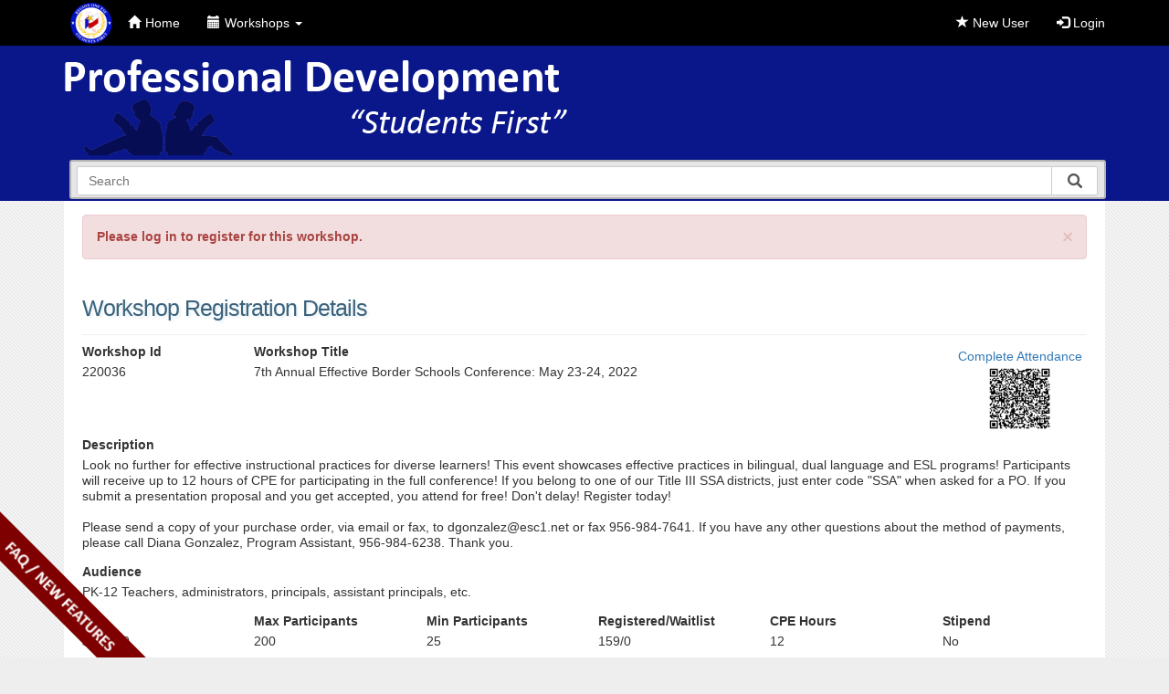

--- FILE ---
content_type: text/html; charset=utf-8
request_url: https://apps.esc1.net/ProfessionalDevelopment/RegionOne/Registration/Workshop/220036
body_size: 205508
content:


<!DOCTYPE html>
<html>
<head>
    <meta http-equiv="X-UA-Compatible" content="IE=9; IE=8; IE=7; IE=EDGE" />
    <meta charset="utf-8" />
    <meta name="viewport" content="width=device-width, initial-scale=1.0">
    
    <meta property="og:title" content="Professional Development Workshop #220036" />
    <meta property="og:description" content="Look no further for effective instructional practices for diverse learners! This event showcases effective practices in bilingual, dual language and ESL programs! Participants will receive up to 12 hours of CPE for participating in the full conference! If you belong to one of our Title III SSA districts, just enter code &quot;SSA&quot; when asked for a PO. If you submit a presentation proposal and you get accepted, you attend for free! Don&#39;t delay! Register today!

Please send a copy of your purchase order, via email or fax, to dgonzalez@esc1.net or fax 956-984-7641.  If you have any other questions about the method of payments, please call Diana Gonzalez, Program Assistant, 956-984-6238. Thank you." />
    <meta property="og:image" content="http://apps.esc1.net/ProfessionalDevelopmentFiles/Website/108950/OpenGraphESC1LogoProfessionalDevelopment.png" />
    <meta property="og:image:height" content="630" />
    <meta property="og:image:width" content="1200" />

    <link rel="icon" type="image/x-icon" href="/ProfessionalDevelopment/Content/Images/favicon1.ico">
    <link rel="shortcut icon" href="/ProfessionalDevelopment/Content/Images/favicon1.ico" type="image/x-icon" />
    <title> Professional Development</title>
    <link href="/ProfessionalDevelopment/Content/css?v=g2K843zUf3pA3vD6qMMc9YvO87OMBGB1A-ygfylEYcI1" rel="stylesheet"/>

    <script src="/ProfessionalDevelopment/bundles/modernizr?v=wBEWDufH_8Md-Pbioxomt90vm6tJN2Pyy9u9zHtWsPo1"></script>

    <script src="/ProfessionalDevelopment/bundles/jquery?v=FVs3ACwOLIVInrAl5sdzR2jrCDmVOWFbZMY6g6Q0ulE1"></script>

    <script src="/ProfessionalDevelopment/bundles/bootstrap?v=8I5mO8IxGGrE8-TiHSCUjWtDHKukBH99I3_AapYGdDc1"></script>

    <link href="/ProfessionalDevelopment/Content/bootstrap-switch.css" rel="stylesheet" />
    <script src="/ProfessionalDevelopment/Scripts/bootstrap-switch.js"></script>
    <link href="/ProfessionalDevelopment/Content/FAQ.css" rel="stylesheet" />
    
    <link rel="stylesheet" href="/ProfessionalDevelopment/Content/font-awesome/css/font-awesome.min.css" />
    <link rel="stylesheet" href="/ProfessionalDevelopment/Content/magnific-popup.css" />

    <!-- Latest compiled and minified CSS -->
    <link href="/ProfessionalDevelopment/Content/SumoSelect/sumoselect.min.css" rel="stylesheet" />
    <!-- Latest compiled and minified JavaScript -->
    <script src="/ProfessionalDevelopment/Scripts/SumoSelect/jquery.sumoselect.min.js"></script>

    <!--[if lt IE 9]>
      <script src="https://html5shiv.googlecode.com/svn/trunk/html5.js"></script>
    <![endif]-->

    <script>
        $(document).ready(function () {
            $('[data-toggle="tooltip"]').tooltip({
                placement : 'top'
            });
        });

        //For Bootstrap modal window
        $(function () {
            var shouldExecuteModal = "";
            var disableclose = "";
            if(disableclose){
                if (shouldExecuteModal) {
                    BootstrapDialog.show({
                        title: "",
                        message: "",
                        type: BootstrapDialog.,
                        backdrop: 'static',
                        keyboard: false,
                        closable: false
                });
            }
            }
            else{
                if (shouldExecuteModal) {
                    BootstrapDialog.show({
                        title: "",
                        message: "",
                        type: BootstrapDialog.,
                        draggable: true,
                        buttons: [{
                            label: 'Close',
                            cssClass: 'btn-info',
                            action: function (dialogItself) {
                                dialogItself.close();
                            }
                        }]
                    });
                }
            }

        });

        function updateemail(){
            var str = $(".updateemail_btn").attr("id").split('_');
            $.ajax({
                url: '/ProfessionalDevelopment/RegionOne/UserAccount/UpdateEmail',
                type: 'POST',
                data: { "pid" : str[1], "newemail" : $("#newemail").val() },
                success: function (html) {
                    location.reload();
                },
                error: function (xhr, status, error) {
                    var err = eval("(" + xhr.responseText + ")");
                    alert(err.Message);
                }
            });
        }
    </script>

    

<style>
    .navbar {
        background-color: #000000;
    }

    .navbar-inverse .navbar-nav > .open > a {
        background-color: #0A178A !important;
        color: #FFFFFF !important;
    }

    .dropdown-menu > li > a:hover,
    .dropdown-menu > li > a:focus {
        background-color: #0A178A;
    }

    .navbar-inverse .navbar-nav > li > a {
        color: #FFFFFF;
    }

    .navbar-inverse .navbar-nav > li > a:hover {
        background-color: #0A178A !important;
        color: #FFFFFF !important;
    }

    header {
        width: 100%;
    }

    header .banner {
        background: url('https://apps.esc1.net/ProfessionalDevelopmentFiles/Website/108950/banner.png') no-repeat;
        background-size: contain;
    }

    .top-bg {
        width: 100%;
        position: absolute;
        background: #0A178A;
        z-index: -1;
    }

    @media (max-width: 465px) {
      header .banner {
        background: url('https://apps.esc1.net/ProfessionalDevelopmentFiles/Website/108950/banner-mobile.png') no-repeat;
        background-size: contain;
      }
    }
</style>

<script>
    $(document).ready(function () {
        var homeNotice = '';
        
        if (homeNotice !== '') {
            $('#Custom-HomeNotice').html(homeNotice);
        }
    });
</script>


<script>
    $(document).ready(function () {
        var EntityMessage = '';

        if (EntityMessage !== '') {
            $('#EntityMessage').html(EntityMessage);
        } else {
            $('#EntityMessage').hide();
        }
    });
</script>

    <!-- Start Google Analytics -->
<script>
  (function(i,s,o,g,r,a,m){i['GoogleAnalyticsObject']=r;i[r]=i[r]||function(){
  (i[r].q=i[r].q||[]).push(arguments)},i[r].l=1*new Date();a=s.createElement(o),
  m=s.getElementsByTagName(o)[0];a.async=1;a.src=g;m.parentNode.insertBefore(a,m)
  })(window,document,'script','https://www.google-analytics.com/analytics.js','ga');

  ga('create', 'UA-78565448-1', 'auto');
  ga('send', 'pageview');

</script>
<!-- End Google Analytics -->
</head>
<body>

    <div id="testEnvNotice" class="hidden">
        <span class="glyphicon glyphicon-warning-sign"></span> You are working on a test environment! <span class="glyphicon glyphicon-warning-sign"></span>
    </div>
    

    <a href="#" class="back-to-top">Back to Top</a>

    <div class="outmost-wrapper">
        

<div class="navbar navbar-inverse navbar-fixed-top">
    <div class="container">

        <div class="navbar-header">
            <button type="button" class="navbar-toggle" data-toggle="collapse" data-target=".navbar-collapse">
                <span class="icon-bar"></span>
                <span class="icon-bar"></span>
                <span class="icon-bar"></span>
            </button>
                <a href="http://www.esc1.net" id="esclogo">
                    <img src="/ProfessionalDevelopment/Content/Images/esc1logo3.png" />
                </a>
        </div>

        <div class="navbar-collapse collapse">
            <ul class="nav navbar-nav">
                <li><a href="/ProfessionalDevelopment/"><span class="glyphicon glyphicon-home"></span>Home</a></li>
                                    <li class="dropdown">
                        <a href="#" class="dropdown-toggle" data-toggle="dropdown" role="button" aria-haspopup="true" aria-expanded="false">
                            <span class="glyphicon glyphicon-calendar"></span>Workshops <span class="caret"></span>
                        </a>
                        <ul class="dropdown-menu">
                                    <li><a href="/ProfessionalDevelopment/RegionOne/Home/SearchWorkshops">Search Workshops</a></li>
                                                                <li><a href="/ProfessionalDevelopment/RegionOne/Home/CancellationRefundPolicy">Cancellation/Refund Policy</a></li>

                        </ul>
                    </li>

                                            </ul>
                <ul class="nav navbar-nav navbar-right">
                        <li><a href="/ProfessionalDevelopment/RegionOne/UserAccount/Registration"><span class="glyphicon glyphicon-star"></span> New User</a></li>
                    <li><a href="/ProfessionalDevelopment/RegionOne/UserAccount/Login"><span class="glyphicon glyphicon-log-in"></span> Login</a></li>
                    
                </ul>
                <script>
                    var remember = ;
                    var userEmailRemember = "";
                    if (remember) {
                        $("#Email").val(userEmailRemember);
                        $("#rememberMe").prop("checked", true);
                    }
                </script>
        </div>
    </div>
</div>

<script>
    $(function () {
        var shouldExecuteJs = "";
        var msg = "".trim();
        if (shouldExecuteJs || msg != "") {
            $("#drpdown").addClass("open");
        }
    });

    function loginnewemail(){
        $.ajax({
            url: '/ProfessionalDevelopment/RegionOne/UserAccount/UpdateEmailTx',
            type: 'POST',
            data: { "tst":"tst" },
            success: function (html) {
                if (html.error)
                    alert(html.error);
                else{
                    //Since it passed Login them in with the new email
                    $.ajax({
                        url: '/ProfessionalDevelopment/RegionOne/UserAccount/Login',
                        type: 'POST',
                        data: { "Email": "", "Passwd" : "" },
                        success: function (html) {
                            if (html.error)
                                alert(html.error);
                            else{
                                //Since it passed Login them in with the new email
                                window.location.href = "/ProfessionalDevelopment/";
                            }
                        }
                    });
                }
            }
        });
    }
</script>

        <div class="top-bg"></div>
        <div class="container body-content">
            
<script type="text/javascript">

    $(document).ready(function () {
        $('#gen_search').bind("enterKey", function (e) {
            var crite = $("#gen_search").val();
            if (crite[0] == '-')
            {
                var str = crite.split('-');
                crite = str[1];
            }
            var newURL = '/ProfessionalDevelopment/RegionOne/Home/SearchWorkshops?criteria=_str_'.replace('_str_', crite)
            window.location.href = newURL;
        });
        $('#gen_search').keyup(function (e) {
            if (e.keyCode == 13) {
                if ($('#gen_search').val().trim() != "") {
                    $(this).trigger("enterKey");
                }
            }
        });

        $('#gen_search_btn').click(function () {
            if ($('#gen_search').val().trim() != "") {
                var newURL = '/ProfessionalDevelopment/RegionOne/Home/SearchWorkshops?criteria=_str_'.replace('_str_', $("#gen_search").val())
                window.location.href = newURL;
            }
        });

        $.typeahead({
        input: '.typeahead-wk',
        minLength: 1,
        maxItem: 0,
        offset: false,
        hint: true,
        source: {
            car: {
                ajax: {
                    type: "POST",
                    url: "/ProfessionalDevelopment/RegionOne/Home/SearchForTypeAhead",
                    data: {
                        myKey: "myValue"
                    }
                }
            }
        },
        callback: {
            onClick: function (node, a, item, event) {
                var str = item.display.split('-');
                var link = "/ProfessionalDevelopment/RegionOne/Registration/Workshop/_1_";
                link = link.replace("_1_", str[1]);
                location.href = link;
            }
        }

    });


    });
</script>

<header>
    <div class="row">
        <div class="col-md-12 banner">
            
        </div>
        <div class="col-md-2 col-sm-3  pull-right search-box-div">
            
            <form name="searchFrm2" id="searchFrm2">
                <div class="typeahead__container">
                    <div class="typeahead__field">
                        <span class="typeahead__query">
                            <input name="criteria" class="typeahead-wk" type="search" placeholder="Search" autocomplete="off" id="gen_search">
                        </span>
                        <span class="typeahead__button">
                            <button type="button" id="gen_search_btn">
                                <i class="typeahead__search-icon"></i>
                            </button>
                        </span>

                    </div>
                </div>
            </form>

        </div>
    </div>
</header>
<script src="/ProfessionalDevelopment/Scripts/jquery.typeahead.min.js"></script>
<link href="/ProfessionalDevelopment/Content/jquery.typeahead.min.css" rel="stylesheet" />
            <main>

                    <div class="alert alert-danger alert-dismissible" role="alert">
        <button type="button" class="close" data-dismiss="alert" aria-label="Close"><span aria-hidden="true">&times;</span></button>
        <strong>Please log in to register for this workshop.</strong>
    </div>

                




<div id="fb-root"></div>
<script>
    (function (d, s, id) {
        var js, fjs = d.getElementsByTagName(s)[0];
        if (d.getElementById(id)) return;
        js = d.createElement(s); js.id = id;
        js.src = 'https://connect.facebook.net/en_US/sdk.js#xfbml=1&version=v2.10';
        fjs.parentNode.insertBefore(js, fjs);
    }(document, 'script', 'facebook-jssdk'));</script>

<form action="/ProfessionalDevelopment/RegionOne/Registration/Workshop/220036" id="frmRegistration" method="post">    <div class="row">
        <div class="col-md-5">
                <h1>Workshop Registration Details</h1>
            
        </div>

                    <div class="col-md-4 col-md-offset-3 register-btns">
                <input data-val="true" data-val-required="The ShowEditWksButton field is required." id="ShowEditWksButton" name="ShowEditWksButton" type="hidden" value="False" />

            </div>
    </div>
    <hr />
    <div class="row">
        <div class="col-md-2 col-sm-2">
            <div class="form-group">
                <label class="control-label">Workshop Id</label>
                <p>220036</p>
            </div>
        </div>
        <div class="col-md-8 col-sm-8">
            <div class="form-group">
                <label class="control-label">Workshop Title</label>
                <p>7th Annual Effective Border Schools Conference: May 23-24, 2022</p>
            </div>
        </div>
        <div class="col-md-2 col-sm-2">
                            <div class="pull-right qr-container"><a href="http://apps.esc1.net/ProfessionalDevelopment/RegionOne/Workshop/CompleteAttendance/220036">Complete Attendance</a><br /><a href="[data-uri]" id="qrcodelink" title="http://apps.esc1.net/ProfessionalDevelopment/RegionOne/Workshop/CompleteAttendance/220036"><img id="qrcode" src="data:image/png; base64,iVBORw0KGgoAAAANSUhEUgAAA5MAAAOTCAYAAAAi71eJAAAAAXNSR0IArs4c6QAAAARnQU1BAACxjwv8YQUAAAAJcEhZcwAADsMAAA7DAcdvqGQAALVuSURBVHhe7NfRqmXJrizb/f8/fS4J69Eu2MBnSYouNbBXJyL6mFXk//2/c84555xzzjnnR/ePyXPOOeecc845P7t/TJ5zzjnnnHPO+dn9Y/Kcc84555xzzs/uH5PnnHPOOeecc352/5g855xzzjnnnPOz+8fkOeecc84555yf3T8mzznnnHPOOef87P4xec4555xzzjnnZ/ePyXPOOeecc845P7t/TJ5zzjnnnHPO+dn9Y/Kcc84555xzzs/uH5PnnHPOOeecc352/5g855xzzjnnnPOz+8fkOeecc84555yf3T8mzznnnHPOOef87P4xec4555xzzjnnZ/ePyXPOOeecc845P7t/TJ5zzjnnnHPO+dn9Y/Kcc84555xzzs/uH5PnnHPOOeecc352/5g855xzzjnnnPOz+8fkOeecc84555yf3T8mzznnnHPOOef87P4xec4555xzzjnnZ/ePyXPOOeecc845P7t/TJ5zzjnnnHPO+dn9Y/Kcc84555xzzs/uH5PnnHPOOeecc352/5g855xzzjnnnPOz+8fkOeecc84555yf3T8mzznnnHPOOef87P4xec4555xzzjnnZ/ePyXPOOeecc845P7t/TJ5zzjnnnHPO+dn9Y/Kcc84555xzzs/uH5PnnHPOOeecc352/5g855xzzjnnnPOz+8fkOeecc84555yf3T8mzznnnHPOOef87P4xec4555xzzjnnZ/ePyXPOOeecc845P7t/TJ5zzjnnnHPO+dn9Y/Kcc84555xzzs/uH5PnnHPOOeecc352/5g855xzzjnnnPOz+8fkOeecc84555yf3T8mzznnnHPOOef87P4xec4555xzzjnnZ/ePyXPOOeecc845P7t/TJ5zzjnnnHPO+dn9Y/Kcc84555xzzs/uH5PnnHPOOeecc352/5g855xzzjnnnPOz+8fkOeecc84555yf3T8mzznnnHPOOef87P4xec4555xzzjnnZ/ePyXPOOeecc845P7t/TJ5zzjnnnHPO+dn9Y/Kcc84555xzzs/W/WPy//7v/67hvYjuYUvQ3vQStGdL0N70XkT3sJ356LtdXIL2bAnasyVoz/Yiusc1q23W3Zg++jWrF9E9bAnam16C9mwJ2pvei+getjMffbeLS9CeLUF7tgTt2V5E97hmtc26G9NHv2b1IrqHLUF700vQni1Be9N7Ed3Dduaj73ZxCdqzJWjPlqA924voHtestll3Y/ro16xeRPewJWhvegnasyVob3ovonvYznz03S4uQXu2BO3ZErRnexHd45rVNutuTB/9mtWL6B62BO1NL0F7tgTtTe9FdA/bmY++28UlaM+WoD1bgvZsL6J7XLPaZt2N6aNfs3oR3cOWoL3pJWjPlqC96b2I7mE789F3u7gE7dkStGdL0J7tRXSPa1bbrLsxffRrVi+ie9gStDe9BO3ZErQ3vRfRPWxnPvpuF5egPVuC9mwJ2rO9iO5xzWqbdTemj37N6kV0D1uC9qaXoD1bgvam9yK6h+3MR9/t4hK0Z0vQni1Be7YX0T2uWW2z7sb00a9ZvYjuYUvQ3vQStGdL0N70XkT3sJ356LtdXIL2bAnasyVoz/Yiusc1q23W3Zg++jWrF9E9bAnam16C9mwJ2pvei+getjMffbeLS9CeLUF7tgTt2V5E97hmtc26G9NHv2b1IrqHLUF700vQni1Be9N7Ed3Dduaj73ZxCdqzJWjPlqA924voHtestll3Y/ro16xeRPewJWhvegnasyVob3ovonvYznz03S4uQXu2BO3ZErRnexHd45rVNutuTB/9mtWL6B62BO1NL0F7tgTtTe9FdA/bmY++28UlaM+WoD1bgvZsL6J7XLPaZt2N6aNfs3oR3cOWoL3pJWjPlqC96b2I7mE789F3u7gE7dkStGdL0J7tRXSPa1bbrLsxffRrVi+ie9gStDe9BO3ZErQ3vRfRPWxnPvpuF5egPVuC9mwJ2rO9iO5xzWqbdTemj247Hr2frQudZXovonvYErRn60JnqehFdA/bi+ge19+XoL2KtqE3qKgLncV2PHo/2zbrbkwf3XY8ej9bFzrL9F5E97AlaM/Whc5S0YvoHrYX0T2uvy9BexVtQ29QURc6i+149H62bdbdmD667Xj0frYudJbpvYjuYUvQnq0LnaWiF9E9bC+ie1x/X4L2KtqG3qCiLnQW2/Ho/WzbrLsxfXTb8ej9bF3oLNN7Ed3DlqA9Wxc6S0UvonvYXkT3uP6+BO1VtA29QUVd6Cy249H72bZZd2P66Lbj0fvZutBZpvciuoctQXu2LnSWil5E97C9iO5x/X0J2qtoG3qDirrQWWzHo/ezbbPuxvTRbcej97N1obNM70V0D1uC9mxd6CwVvYjuYXsR3eP6+xK0V9E29AYVdaGz2I5H72fbZt2N6aPbjkfvZ+tCZ5nei+getgTt2brQWSp6Ed3D9iK6x/X3JWivom3oDSrqQmexHY/ez7bNuhvTR7cdj97P1oXOMr0X0T1sCdqzdaGzVPQiuoftRXSP6+9L0F5F29AbVNSFzmI7Hr2fbZt1N6aPbjsevZ+tC51lei+ie9gStGfrQmep6EV0D9uL6B7X35egvYq2oTeoqAudxXY8ej/bNutuTB/ddjx6P1sXOsv0XkT3sCVoz9aFzlLRi+gethfRPa6/L0F7FW1Db1BRFzqL7Xj0frZt1t2YPrrtePR+ti50lum9iO5hS9CerQudpaIX0T1sL6J7XH9fgvYq2obeoKIudBbb8ej9bNusuzF9dNvx6P1sXegs03sR3cOWoD1bFzpLRS+ie9heRPe4/r4E7VW0Db1BRV3oLLbj0fvZtll3Y/rotuPR+9m60Fmm9yK6hy1Be7YudJaKXkT3sL2I7nH9fQnaq2gbeoOKutBZbMej97Nts+7G9NFtx6P3s3Whs0zvRXQPW4L2bF3oLBW9iO5hexHd4/[base64]/LbUNvcP19CdqzvYjuYetCZ7G9iO5h60JnsSVob3oJ2rNts+7G9NFtCdqbXoL2bAnaq6gLncWWoL2KErT35bahN7j+vgTt2V5E97B1obPYXkT3sHWhs9gStDe9BO3Ztll3Y/[base64]/dlqC96SVoz5agvYq60FlsCdqrKEF7X24beoPr70vQnu1FdA9bFzqL7UV0D1sXOostQXvTS9CebZt1N6aPbkvQ3vQStGdL0F5FXegstgTtVZSgvS+3Db3B9fclaM/[base64]/r4E7dleRPewdaGz2F5E97B1obPYErQ3vQTt2bZZd2P66LYE7U0vQXu2BO1V1IXOYkvQXkUJ2vty29AbXH9fgvZsL6J72LrQWWwvonvYutBZbAnam16C9mzbrLsxfXRbgvaml6A9W4L2KupCZ7ElaK+iBO19uW3oDa6/[base64]/[base64]/rotgTtTS9Be7YE7dkStGdL0J6tC52lohfRPabXhc5i60JnsW1DbzC9LnQWW4L2ppegPVuC9mwJ2ptegvZs26y7MX10W4L2ppegPVuC9mwJ2rMlaM/Whc5S0YvoHtPrQmexdaGz2LahN5heFzqLLUF700vQni1Be7YE7U0vQXu2bdbdmD66LUF700vQni1Be7YE7dkStGfrQmep6EV0j+l1obPYutBZbNvQG0yvC53FlqC96SVoz5agPVuC9qaXoD3bNutuTB/dlqC96SVoz/[base64]/dlqC96SVoz/[base64]/dlqC96SVoz/[base64]/dlqC96SVoz/[base64]/Ho/Wxd6CzTS9BeRcej97MlaG96L6J7VNSFzjK9F9E9Lu5FdA/b8ej9bNusuzF9dNvx6P1sXegs00vQXkXHo/ezJWhvei+ie1TUhc4yvRfRPS7uRXQP2/Ho/WzbrLsxfXTb8ej9bF3oLNNL0F5Fx6P3syVob3ovontU1IXOMr0X0T0u7kV0D9vx6P1s26y7MX102/Ho/Wxd6CzTS9BeRcej97MlaG96L6J7VNSFzjK9F9E9Lu5FdA/b8ej9bNusuzF9dNvx6P1sXegs00vQXkXHo/ezJWhvei+ie1TUhc4yvRfRPS7uRXQP2/Ho/WzbrLsxfXTb8ej9bF3oLNNL0F5Fx6P3syVob3ovontU1IXOMr0X0T0u7kV0D9vx6P1s26y7MX102/Ho/Wxd6CzTS9BeRcej97MlaG96L6J7VNSFzjK9F9E9Lu5FdA/b8ej9bNusuzF9dNvx6P1sXegs00vQXkXHo/ezJWhvei+ie1TUhc4yvRfRPS7uRXQP2/Ho/WzbrLsxfXTb8ej9bF3oLNNL0F5Fx6P3syVob3ovontU1IXOMr0X0T0u7kV0D9vx6P1s26y7MX102/Ho/Wxd6CzTS9BeRcej97MlaG96L6J7VNSFzjK9F9E9Lu5FdA/b8ej9bNusuzF9dNvx6P1sXegs00vQXkXHo/ezJWhvei+ie1TUhc4yvRfRPS7uRXQP2/Ho/WzbrLsxfXTb8ej9bF3oLNNL0F5Fx6P3syVob3ovontU1IXOMr0X0T0u7kV0D9vx6P1s26y7MX102/Ho/Wxd6CzTS9BeRcej97MlaG96L6J7VNSFzjK9F9E9Lu5FdA/b8ej9bNusuzF9dNvx6P1sXegs00vQXkXHo/ezJWhvei+ie1TUhc4yvRfRPS7uRXQP2/Ho/[base64]/[base64]/[base64]/[base64]/D/oPwpdL0J4tQXsVJWjPlqA9W4L2KnoR3aOiLnQWW4L2KupCZ5neOedd9xd8zv/Q/+C+XIL2bAnaqyhBe7YE7dkStFfRi+geFXWhs9gStFdRFzrL9M4577q/4HP+h/4H9+UStGdL0F5FCdqzJWjPlqC9il5E96ioC53FlqC9irrQWaZ3znnX/QWf8z/0P7gvl6A9W4L2KkrQni1Be7YE7VX0IrpHRV3oLLYE7VXUhc4yvXPOu+4v+Jz/of/BfbkE7dkStFdRgvZsCdqzJWivohfRPSrqQmexJWivoi50lumdc951f8Hn/A/9D+7LJWjPlqC9ihK0Z0vQni1BexW9iO5RURc6iy1BexV1obNM75zzrvsLPud/6H9wXy5Be7YE7VWUoD1bgvZsCdqr6EV0j4q60FlsCdqrqAudZXrnnHfdX/A5/0P/g/tyCdqzJWivogTt2RK0Z0vQXkUvontU1IXOYkvQXkVd6CzTO+e86/6Cz/kf+h/cl0vQni1BexUlaM+WoD1bgvYqehHdo6IudBZbgvYq6kJnmd455133F3zO/9D/4L5cgvZsCdqrKEF7tgTt2RK0V9GL6B4VdaGz2BK0V1EXOsv0zjnvur/gc/6H/gf35RK0Z0vQXkUJ2rMlaM+WoL2KXkT3qKgLncWWoL2KutBZpnfOedf9BZ/zP/Q/uC+XoD1bgvYqStCeLUF7tgTtVfQiukdFXegstgTtVdSFzjK9c8677i/4nP+h/8F9uQTt2RK0V1GC9mwJ2rMlaK+iF9E9KupCZ7ElaK+iLnSW6Z1z3nV/wef8D/0P7sslaM+WoL2KErRnS9CeLUF7Fb2I7lFRFzqLLUF7FXWhs0zvnPOu+ws+53/[base64]/2IrqHLUF7X+5FdI/r70vQ3jWrU2PdS9OPzZagPVsXOottG3qDihK0Z+tCZ/lyXegstgTt2V5E97AlaO/LvYjucf19Cdq7ZnVqrHtp+rHZErRn60JnsW1Db1BRgvZsXegsX64LncWWoD3bi+getgTtfbkX0T2uvy9Be9esTo11L00/NluC9mxd6Cy2begNKkrQnq0LneXLdaGz2BK0Z3sR3cOWoL0v9yK6x/X3JWjvmtWpse6l6cdmS9CerQudxbYNvUFFCdqzdaGzfLkudBZbgvZsL6J72BK09+VeRPe4/r4E7V2zOjXWvTT92GwJ2rN1obPYtqE3qChBe7YudJYv14XOYkvQnu1FdA9bgva+3IvoHtffl6C9a1anxrqXph+bLUF7ti50Fts29AYVJWjP1oXO8uW60FlsCdqzvYjuYUvQ3pd7Ed3j+vsStHfN6tRY99L0Y7MlaM/Whc5i24beoKIE7dm60Fm+XBc6iy1Be7YX0T1sCdr7ci+ie1x/X4L2rlmdGutemn5stgTt2brQWWzb0BtUlKA9Wxc6y5frQmexJWjP9iK6hy1Be1/[base64]/ciusf19yVo75rVqbHupenHZkvQnq0LncW2Db1BRQnas3Whs3y5LnQWW4L2bC+ie9gStPflXkT3uP6+BO1dszo11r00/[base64]/XNasudBZbFzpLRS+ie9gStFfRNvQG03sR3ePLdaGz2BK0Z3sR3aOiBO3ZzrfdFy5Cf1zXrLrQWWxd6CwVvYjuYUvQXkXb0BtM70V0jy/Xhc5iS9Ce7UV0j4oStGc733ZfuAj9cV2z6kJnsXWhs1T0IrqHLUF7FW1DbzC9F9E9vlwXOostQXu2F9E9KkrQnu18233hIvTHdc2qC53F1oXOUtGL6B62BO1VtA29wfReRPf4cl3oLLYE7dleRPeoKEF7tvNt94WL0B/XNasudBZbFzpLRS+ie9gStFfRNvQG03sR3ePLdaGz2BK0Z3sR3aOiBO3ZzrfdFy5Cf1zXrLrQWWxd6CwVvYjuYUvQXkXb0BtM70V0jy/Xhc5iS9Ce7UV0j4oStGc733ZfuAj9cV2z6kJnsXWhs1T0IrqHLUF7FW1DbzC9F9E9vlwXOostQXu2F9E9KkrQnu18233hIvTHdc2qC53F1oXOUtGL6B62BO1VtA29wfReRPf4cl3oLLYE7dleRPeoKEF7tvNt94WL0B/XNasudBZbFzpLRS+ie9gStFfRNvQG03sR3ePLdaGz2BK0Z3sR3aOiBO3ZzrfdFy5Cf1zXrLrQWWxd6CwVvYjuYUvQXkXb0BtM70V0jy/Xhc5iS9Ce7UV0j4oStGc733ZfuAj9cV2z6kJnsXWhs1T0IrqHLUF7FW1DbzC9F9E9vlwXOostQXu2F9E9KkrQnu18233hIvTHdc2qC53F1oXOUtGL6B62BO1VtA29wfReRPf4cl3oLLYE7dleRPeoKEF7tvNt94WL0B/XNasudBZbFzpLRS+ie9gStFfRNvQG03sR3ePLdaGz2BK0Z3sR3aOiBO3Zzret+8L0I6+oC53F1oXO8uW60FlsCdqzdaGz2BK0Z0vQni1Be7Zt6A1sCdqbXoL2vlyC9mwvont8uQTt2RK0ZzveuteiH0xFXegsti50li/Xhc5iS9CerQudxZagPVuC9mwJ2rNtQ29gS9De9BK09+UStGd7Ed3jyyVoz5agPdvx1r0W/[base64]/LJWjP9iK6x5dL0J4tQXu24617LfrBVNSFzmLrQmf5cl3oLLYE7dm60FlsCdqzJWjPlqA92zb0BrYE7U0vQXtfLkF7thfRPb5cgvZsCdqzHW/da9EPpqIudBZbFzrLl+tCZ7ElaM/[base64]/Xhc5iS9CerQudxZagPVuC9mwJ2rNtQ29gS9De9BK09+UStGd7Ed3jyyVoz5agPdvx1r0W/[base64]/LJWjP9iK6x5dL0J4tQXu24617LfrBVNSFzmLrQmf5cl3oLLYE7dm60FlsCdqzJWjPlqA92zb0BrYE7U0vQXtfLkF7thfRPb5cgvZsCdqzHW/da9EPpqIudBZbFzrLl+tCZ7ElaM/Whc5iS9CeLUF7tgTt2bahN7AlaG96Cdr7cgnas72I7vHlErRnS9Ce7XjrXot+MBVtQ29wccej97MlaO/LJWjPdjx6v4oStDe9BO1N70V0D1uC9ipK0N70znzrvhL9UCvaht7g4o5H72dL0N6XS9Ce7Xj0fhUlaG96Cdqb3ovoHrYE7VWUoL3pnfnWfSX6oVa0Db3BxR2P3s+WoL0vl6A92/Ho/SpK0N70ErQ3vRfRPWwJ2qsoQXvTO/[base64]/ezJWjvyyVoz3Y8er+KErQ3vQTtTe9FdA9bgvYqStDe9M58674S/VAr2obe4OKOR+9nS9Del0vQnu149H4VJWhvegnam96L6B62BO1VlKC96Z351n0l+qFWtA29wcUdj97PlqC9L5egPdvx6P0qStDe9BK0N70X0T1sCdqrKEF70zvzrftK9EOtaBt6g4s7Hr2fLUF7Xy5Be7bj0ftVlKC96SVob3ovonvYErRXUYL2pnfmW/eV6Ida0Tb0Bhd3PHo/W4L2vlyC9mzHo/erKEF700vQ3vReRPewJWivogTtTe/[base64]/[base64]/[base64]/[base64]/2IrrHlzs16O0rStCeLUF7tgTt2ba5/3L8gH4wFXWhs1SUoL2KErRnS9Ce7UV0D9s29Aa2F9E9KkrQni1Be7YX0T2+3KlBb19RgvZsCdqzJWjPts39l+MH9IOpqAudpaIE7VWUoD1bgvZsL6J72LahN7C9iO5RUYL2bAnas72I7vHlTg16+4oStGdL0J4tQXu2be6/HD+gH0xFXegsFSVor6IE7dkStGd7Ed3Dtg29ge1FdI+KErRnS9Ce7UV0jy93atDbV5SgPVuC9mwJ2rNtc//l+AH9YCrqQmepKEF7FSVoz5agPduL6B62begNbC+ie1SUoD1bgvZsL6J7fLlTg96+ogTt2RK0Z0vQnm2b+y/HD+gHU1EXOktFCdqrKEF7tgTt2V5E97BtQ29gexHdo6IE7dkStGd7Ed3jy50a9PYVJWjPlqA9W4L2bNvcfzl+QD+YirrQWSpK0F5FCdqzJWjP9iK6h20begPbi+geFSVoz5agPduL6B5f7tSgt68oQXu2BO3ZErRn2+b+y/ED+sFU1IXOUlGC9ipK0J4tQXu2F9E9bNvQG9heRPeoKEF7tgTt2V5E9/hypwa9fUUJ2rMlaM+WoD3bNvdfjh/QD6aiLnSWihK0V1GC9mwJ2rO9iO5h24bewPYiukdFCdqzJWjP9iK6x5c7NejtK0rQni1Be7YE7dm2uf9y/IB+MBV1obNUlKC9ihK0Z0vQnu1FdA/bNvQGthfRPSpK0J4tQXu2F9E9vtypQW9fUYL2bAnasyVoz7bN/ZfjB/SDqagLnaWiBO1VlKA9W4L2bC+ie9i2oTewvYjuUVGC9mwJ2rO9iO7x5U4NevuKErRnS9CeLUF7tm3uvxw/oB9MRV3oLBUlaK+iBO3ZErRnexHdw7YNvYHtRXSPihK0Z0vQnu1FdI8vd2rQ21eUoD1bgvZsCdqzbXP/5fgB/WAq6kJnqShBexUlaM+WoD3bi+getm3oDWwvontUlKA9W4L2bC+ie3y5U4PevqIE7dkStGdL0J5tm/svxw/oB1NRFzpLRQnaqyhBe7YE7dleRPewbUNvYHsR3aOiBO3ZErRnexHd48udGvT2FSVoz5agPVuC9mzb3H85fkA/mIq60FkqStBeRQnasyVoz/YiuodtG3oD24voHhUlaM+WoD3bi+geX+7UoLevKEF7tgTt2RK0Z9vm/svxA/rBfLlt6A1sXegstgTt2RK0Z+tCZ/lyCdqzJWjP9iK6h+1FdI+KErRXURc6i60LnWV6XegsFZ0a99I/oB/ql9uG3sDWhc5iS9CeLUF7ti50li+XoD1bgvZsL6J72F5E96goQXsVdaGz2LrQWabXhc5S0alxL/0D+qF+uW3oDWxd6Cy2BO3ZErRn60Jn+XIJ2rMlaM/2IrqH7UV0j4oStFdRFzqLrQudZXpd6CwVnRr30j+gH+qX24bewNaFzmJL0J4tQXu2LnSWL5egPVuC9mwvonvYXkT3qChBexV1obPYutBZpteFzlLRqXEv/QP6oX65begNbF3oLLYE7dkStGfrQmf5cgnasyVoz/YiuoftRXSPihK0V1EXOoutC51lel3oLBWdGvfSP6Af6pfbht7A1oXOYkvQni1Be7YudJYvl6A9W4L2bC+ie9heRPeoKEF7FXWhs9i60Fmm14XOUtGpcS/9A/qhfrlt6A1sXegstgTt2RK0Z+tCZ/lyCdqzJWjP9iK6h+1FdI+KErRXURc6i60LnWV6XegsFZ0a99I/oB/ql9uG3sDWhc5iS9CeLUF7ti50li+XoD1bgvZsL6J72F5E96goQXsVdaGz2LrQWabXhc5S0alxL/0D+qF+uW3oDWxd6Cy2BO3ZErRn60Jn+XIJ2rMlaM/2IrqH7UV0j4oStFdRFzqLrQudZXpd6CwVnRr30j+gH+qX24bewNaFzmJL0J4tQXu2LnSWL5egPVuC9mwvonvYXkT3qChBexV1obPYutBZpteFzlLRqXEv/QP6oX65begNbF3oLLYE7dkStGfrQmf5cgnasyVoz/YiuoftRXSPihK0V1EXOoutC51lel3oLBWdGvfSP6Af6pfbht7A1oXOYkvQni1Be7YudJYvl6A9W4L2bC+ie9heRPeoKEF7FXWhs9i60Fmm14XOUtGpcS/9A/qhfrlt6A1sXegstgTt2RK0Z+tCZ/lyCdqzJWjP9iK6h+1FdI+KErRXURc6i60LnWV6XegsFZ0a99I/oB/ql9uG3sDWhc5iS9CeLUF7ti50li+XoD1bgvZsL6J72F5E96goQXsVdaGz2LrQWabXhc5S0alxL/0D+qF+uW3oDWxd6Cy2BO3ZErRn60Jn+XIJ2rMlaM/[base64]/Whc5iS9CebRt6A1sXOktFCdqr6EV0D9upse6l6cdmS9BeRdvQG9heRPeYXoL2KkrQnu1FdI+KErRXUYL2bF3oLLYE7dm2oTewdaGzVJSgvYpeRPewnRrrXpp+bLYE7VW0Db2B7UV0j+klaK+iBO3ZXkT3qChBexUlaM/Whc5iS9CebRt6A1sXOktFCdqr6EV0D9upse6l6cdmS9BeRdvQG9heRPeYXoL2KkrQnu1FdI+KErRXUYL2bF3oLLYE7dm2oTewdaGzVJSgvYpeRPewnRrrXpp+bLYE7VW0Db2B7UV0j+klaK+iBO3ZXkT3qChBexUlaM/Whc5iS9CebRt6A1sXOktFCdqr6EV0D9upse6l6cdmS9BeRdvQG9heRPeYXoL2KkrQnu1FdI+KErRXUYL2bF3oLLYE7dm2oTewdaGzVJSgvYpeRPewnRrrXpp+bLYE7VW0Db2B7UV0j+klaK+iBO3ZXkT3qChBexUlaM/Whc5iS9CebRt6A1sXOktFCdqr6EV0D9upse6l6cdmS9BeRdvQG9heRPeYXoL2KkrQnu1FdI+KErRXUYL2bF3oLLYE7dm2oTewdaGzVJSgvYpeRPewnRrrXpp+bLYE7VW0Db2B7UV0j+klaK+iBO3ZXkT3qChBexUlaM/Whc5iS9CebRt6A1sXOktFCdqr6EV0D9upse6l6cdmS9BeRdvQG9heRPeYXoL2KkrQnu1FdI+KErRXUYL2bF3oLLYE7dm2oTewdaGzVJSgvYpeRPewnRrrXpp+bLYE7VW0Db2B7UV0j+klaK+iBO3ZXkT3qChBexUlaM/Whc5iS9CebRt6A1sXOktFCdqr6EV0D9upse6l6cdmS9BeRdvQG9heRPeYXoL2KkrQnu1FdI+KErRXUYL2bF3oLLYE7dm2oTewdaGzVJSgvYpeRPewnRrrXpp+bLYE7VW0Db2B7UV0j+klaK+iBO3ZXkT3qChBexUlaM/Whc5iS9CebRt6A1sXOktFCdqr6EV0D9upse6l6cdmS9BeRdvQG9heRPeYXoL2KkrQnu1FdI+KErRXUYL2bF3oLLYE7dm2oTewdaGzVJSgvYpeRPewnRrrXpp+bBUlaM/Whc5iS9CeLUF7Xy5Be7YE7X25LnSWirahN6goQXu2LnQWW4L2bAnam16C9iraht6gogTt2bZZd2P66BUlaM/Whc5iS9CeLUF7Xy5Be7YE7X25LnSWirahN6goQXu2LnQWW4L2bAnam16C9iraht6gogTt2bZZd2P66BUlaM/Whc5iS9CeLUF7Xy5Be7YE7X25LnSWirahN6goQXu2LnQWW4L2bAnam16C9iraht6gogTt2bZZd2P66BUlaM/Whc5iS9CeLUF7Xy5Be7YE7X25LnSWirahN6goQXu2LnQWW4L2bAnam16C9iraht6gogTt2bZZd2P66BUlaM/Whc5iS9CeLUF7Xy5Be7YE7X25LnSWirahN6goQXu2LnQWW4L2bAnam16C9iraht6gogTt2bZZd2P66BUlaM/Whc5iS9CeLUF7Xy5Be7YE7X25LnSWirahN6goQXu2LnQWW4L2bAnam16C9iraht6gogTt2bZZd2P66BUlaM/Whc5iS9CeLUF7Xy5Be7YE7X25LnSWirahN6goQXu2LnQWW4L2bAnam16C9iraht6gogTt2bZZd2P66BUlaM/Whc5iS9CeLUF7Xy5Be7YE7X25LnSWirahN6goQXu2LnQWW4L2bAnam16C9iraht6gogTt2bZZd2P66BUlaM/Whc5iS9CeLUF7Xy5Be7YE7X25LnSWirahN6goQXu2LnQWW4L2bAnam16C9iraht6gogTt2bZZd2P66BUlaM/Whc5iS9CeLUF7Xy5Be7YE7X25LnSWirahN6goQXu2LnQWW4L2bAnam16C9iraht6gogTt2bZZd2P66BUlaM/Whc5iS9CeLUF7Xy5Be7YE7X25LnSWirahN6goQXu2LnQWW4L2bAnam16C9iraht6gogTt2bZZd2P66BUlaM/Whc5iS9CeLUF7Xy5Be7YE7X25LnSWirahN6goQXu2LnQWW4L2bAnam16C9iraht6gogTt2bZZd2P66BUlaM/Whc5iS9CeLUF7Xy5Be7YE7X25LnSWirahN6goQXu2LnQWW4L2bAnam16C9iraht6gogTt2bZZd2P66BUlaM/Whc5iS9CeLUF7Xy5Be7YE7X25LnSWirahN6goQXu2LnQWW4L2bAnam16C9iraht6gogTt2bZZd2P66BUlaM/Whc5iS9CeLUF7Xy5Be7YE7X25LnSWirahN6goQXu2LnQWW4L2bAnam16C9iraht6gogTt2bbZd+MA/WBsCdqr6EV0j+l1obNUdL6NvvnFJWivogTtXbNK0F5FXegstuPR+1V0vHutH9CPzZagvYpeRPeYXhc6S0Xn2+ibX1yC9ipK0N41qwTtVdSFzmI7Hr1fRce71/oB/dhsCdqr6EV0j+l1obNUdL6NvvnFJWivogTtXbNK0F5FXegstuPR+1V0vHutH9CPzZagvYpeRPeYXhc6S0Xn2+ibX1yC9ipK0N41qwTtVdSFzmI7Hr1fRce71/oB/dhsCdqr6EV0j+l1obNUdL6NvvnFJWivogTtXbNK0F5FXegstuPR+1V0vHutH9CPzZagvYpeRPeYXhc6S0Xn2+ibX1yC9ipK0N41qwTtVdSFzmI7Hr1fRce71/oB/dhsCdqr6EV0j+l1obNUdL6NvvnFJWivogTtXbNK0F5FXegstuPR+1V0vHutH9CPzZagvYpeRPeYXhc6S0Xn2+ibX1yC9ipK0N41qwTtVdSFzmI7Hr1fRce71/oB/dhsCdqr6EV0j+l1obNUdL6NvvnFJWivogTtXbNK0F5FXegstuPR+1V0vHutH9CPzZagvYpeRPeYXhc6S0Xn2+ibX1yC9ipK0N41qwTtVdSFzmI7Hr1fRce71/oB/dhsCdqr6EV0j+l1obNUdL6NvvnFJWivogTtXbNK0F5FXegstuPR+1V0vHutH9CPzZagvYpeRPeYXhc6S0Xn2+ibX1yC9ipK0N41qwTtVdSFzmI7Hr1fRce71/oB/dhsCdqr6EV0j+l1obNUdL6NvvnFJWivogTtXbNK0F5FXegstuPR+1V0vHutH9CPzZagvYpeRPeYXhc6S0Xn2+ibX1yC9ipK0N41qwTtVdSFzmI7Hr1fRce71/oB/dhsCdqr6EV0j+l1obNUdL6NvvnFJWivogTtXbNK0F5FXegstuPR+1V0vHWvRT+Yi0vQnu149H62LnQWW4L2KupCZ/lyCdqzHY/ez/YiuoftRXSPihK0V1EXOsvFHW/da9EP5uIStGc7Hr2frQudxZagvYq60Fm+XIL2bMej97O9iO5hexHdo6IE7VXUhc5yccdb91r0g7m4BO3ZjkfvZ+tCZ7ElaK+iLnSWL5egPdvx6P1sL6J72F5E96goQXsVdaGzXNzx1r0W/WAuLkF7tuPR+9m60FlsCdqrqAud5cslaM92PHo/24voHrYX0T0qStBeRV3oLBd3vHWvRT+Yi0vQnu149H62LnQWW4L2KupCZ/lyCdqzHY/ez/YiuoftRXSPihK0V1EXOsvFHW/da9EP5uIStGc7Hr2frQudxZagvYq60Fm+XIL2bMej97O9iO5hexHdo6IE7VXUhc5yccdb91r0g7m4BO3ZjkfvZ+tCZ7ElaK+iLnSWL5egPdvx6P1sL6J72F5E96goQXsVdaGzXNzx1r0W/WAuLkF7tuPR+9m60FlsCdqrqAud5cslaM92PHo/24voHrYX0T0qStBeRV3oLBd3vHWvRT+Yi0vQnu149H62LnQWW4L2KupCZ/lyCdqzHY/ez/YiuoftRXSPihK0V1EXOsvFHW/da9EP5uIStGc7Hr2frQudxZagvYq60Fm+XIL2bMej97O9iO5hexHdo6IE7VXUhc5yccdb91r0g7m4BO3ZjkfvZ+tCZ7ElaK+iLnSWL5egPdvx6P1sL6J72F5E96goQXsVdaGzXNzx1r0W/WAuLkF7tuPR+9m60FlsCdqrqAud5cslaM92PHo/24voHrYX0T0qStBeRV3oLBd3vHWvRT+Yi0vQnu149H62LnQWW4L2KupCZ/lyCdqzHY/ez/YiuoftRXSPihK0V1EXOsvFHW/da9EP5uIStGc7Hr2frQudxZagvYq60Fm+XIL2bMej97O9iO5hexHdo6IE7VXUhc5yccdb91r0g7m4BO3ZjkfvZ+tCZ7ElaK+iLnSWL5egPdvx6P1sL6J72F5E96goQXsVdaGzXNzx7rV+QD+2i0vQ3pdL0N70XkT3qChBe7YE7dkStFdRgvam9yK6x/QStGdL0N7FJWjPlqC9L3e8e60f0I/t4hK09+UStDe9F9E9KkrQni1Be7YE7VWUoL3pvYjuMb0E7dkStHdxCdqzJWjvyx3vXusH9GO7uATtfbkE7U3vRXSPihK0Z0vQni1BexUlaG96L6J7TC9Be7YE7V1cgvZsCdr7cse71/oB/dguLkF7Xy5Be9N7Ed2jogTt2RK0Z0vQXkUJ2pvei+ge00vQni1BexeXoD1bgva+3PHutX5AP7aLS9Del0vQ3vReRPeoKEF7tgTt2RK0V1GC9qb3IrrH9BK0Z0vQ3sUlaM+WoL0vd7x7rR/Qj+3iErT35RK0N70X0T0qStCeLUF7tgTtVZSgvem9iO4xvQTt2RK0d3EJ2rMlaO/LHe9e6wf0Y7u4BO19uQTtTe9FdI+KErRnS9CeLUF7FSVob3ovontML0F7tgTtXVyC9mwJ2vtyx7vX+gH92C4uQXtfLkF703sR3aOiBO3ZErRnS9BeRQnam96L6B7TS9CeLUF7F5egPVuC9r7c8e61fkA/totL0N6XS9De9F5E96goQXu2BO3ZErRXUYL2pvciusf0ErRnS9DexSVoz5agvS93vHutH9CP7eIStPflErQ3vRfRPSpK0J4tQXu2BO1VlKC96b2I7jG9BO3ZErR3cQnasyVo78sd717rB/Rju7gE7X25BO1N70V0j4oStGdL0J4tQXsVJWhvei+ie0wvQXu2BO1dXIL2bAna+3LHu9f6Af3YLi5Be18uQXvTexHdo6IE7dkStGdL0F5FCdqb3ovoHtNL0J4tQXsXl6A9W4L2vtzx7rV+QD+2i0vQ3pdL0N70XkT3qChBe7YE7dkStFdRgvam9yK6x/QStGdL0N7FJWjPlqC9L3e8e60f0I/t4hK09+UStDe9F9E9KkrQni1Be7YE7VWUoL3pvYjuMb0E7dkStHdxCdqzJWjvyx3vXusH9GO7uATtfbkE7U3vRXSPihK0Z0vQni1BexUlaG96L6J7TC9Be7YE7V1cgvZsCdr7cse71/oB/[base64]/1A/qxTS9Be9PrQmexJWjPlqC9ihK0V1GC9mwJ2qsoQXsVJWivogTt2brQWa6/L0F7tgTt2brQWWwvontUdLx7rR/Qj216CdqbXhc6iy1Be7YE7VWUoL2KErRnS9BeRQnaqyhBexUlaM/Whc5y/X0J2rMlaM/Whc5iexHdo6Lj3Wv9gH5s00vQ3vS60FlsCdqzJWivogTtVZSgPVuC9ipK0F5FCdqrKEF7ti50luvvS9CeLUF7ti50FtuL6B4VHe9e6wf0Y5tegvam14XOYkvQni1BexUlaK+iBO3ZErRXUYL2KkrQXkUJ2rN1obNcf1+C9mwJ2rN1obPYXkT3qOh491o/oB/[base64]/tuklaG96XegstgTt2RK0V1GC9ipK0J4tQXsVJWivogTtVZSgPVsXOsv19yVoz5agPVsXOovtRXSPio53r/UD+rFNL0F70+tCZ7ElaM+WoL2KErRXUYL2bAnaqyhBexUlaK+iBO3ZutBZrr8vQXu2BO3ZutBZbC+ie1R0vHutH9CPbXoJ2pteFzqLLUF7tgTtVZSgvYoStGdL0F5FCdqrKEF7FSVoz9aFznL9fQnasyVoz9aFzmJ7Ed2jouPda/2AfmzTS9De9LrQWWwJ2rMlaK+iBO1VlKA9W4L2KkrQXkUJ2qsoQXu2LnSW6+9L0J4tQXu2LnQW24voHhUd717rB/Rjm16C9qbXhc5iS9CeLUF7FSVor6IE7dkStFdRgvYqStBeRQnas3Whs1x/X4L2bAnas3Whs9heRPeo6Hj3WudT6D8I00vQ3pd7Ed2jouPR+9kStFdRgvYqOjXo7b/ci+geti50FlsXOottm/sv9PkU+qOeXoL2vtyL6B4VHY/ez5agvYoStFfRqUFv/+VeRPewdaGz2LrQWWzb3H+hz6fQH/X0ErT35V5E96joePR+tgTtVZSgvYpODXr7L/ciuoetC53F1oXOYtvm/gt9PoX+qKeXoL0v9yK6R0XHo/ezJWivogTtVXRq0Nt/uRfRPWxd6Cy2LnQW2zb3X+jzKfRHPb0E7X25F9E9KjoevZ8tQXsVJWivolOD3v7LvYjuYetCZ7F1obPYtrn/Qp9PoT/q6SVo78u9iO5R0fHo/WwJ2qsoQXsVnRr09l/uRXQPWxc6i60LncW2zf0X+nwK/VFPL0F7X+5FdI+KjkfvZ0vQXkUJ2qvo1KC3/3IvonvYutBZbF3oLLZt7r/Q51Poj3p6Cdr7ci+ie1R0PHo/W4L2KkrQXkWnBr39l3sR3cPWhc5i60JnsW1z/4U+n0J/1NNL0N6XexHdo6Lj0fvZErRXUYL2Kjo16O2/3IvoHrYudBZbFzqLbZv7L/T5FPqjnl6C9r7ci+geFR2P3s+WoL2KErRX0alBb//lXkT3sHWhs9i60Fls29x/oc+n0B/19BK09+VeRPeo6Hj0frYE7VWUoL2KTg16+y/3IrqHrQudxdaFzmLb5v4LfT6F/qinl6C9L/ciukdFx6P3syVor6IE7VV0atDbf7kX0T1sXegsti50Fts291/o8yn0Rz29BO19uRfRPSo6Hr2fLUF7FSVor6JTg97+y72I7mHrQmexdaGz2La5/0KfT6E/6uklaO/LvYjuUdHx6P1sCdqrKEF7FZ0a9PZf7kV0D1sXOoutC53Fts39F/p8Cv1RTy9Be1/uRXSPio5H72dL0F5FCdqr6NSgt/9yL6J72LrQWWxd6Cy2bdbdmD769BK0d3EJ2rN1obPYErRX0YvoHtf1rwTt2brQWWwJ2vtyCdqzJWjvmlUXOktF26y7MX306SVo7+IStGfrQmexJWivohfRPa7rXwnas3Whs9gStPflErRnS9DeNasudJaKtll3Y/ro00vQ3sUlaM/Whc5iS9BeRS+ie1zXvxK0Z+tCZ7ElaO/LJWjPlqC9a1Zd6CwVbbPuxvTRp5egvYtL0J6tC53FlqC9il5E97iufyVoz9aFzmJL0N6XS9CeLUF716y60Fkq2mbdjemjTy9BexeXoD1bFzqLLUF7Fb2I7nFd/0rQnq0LncWWoL0vl6A9W4L2rll1obNUtM26G9NHn16C9i4uQXu2LnQWW4L2KnoR3eO6/pWgPVsXOostQXtfLkF7tgTtXbPqQmepaJt1N6aPPr0E7V1cgvZsXegstgTtVfQiusd1/StBe7YudBZbgva+XIL2bAnau2bVhc5S0TbrbkwffXoJ2ru4BO3ZutBZbAnaq+hFdI/r+leC9mxd6Cy2BO19uQTt2RK0d82qC52lom3W3Zg++vQStHdxCdqzdaGz2BK0V9GL6B7X9a8E7dm60FlsCdr7cgnasyVo75pVFzpLRdusuzF99OklaO/iErRn60JnsSVor6IX0T2u618J2rN1obPYErT35RK0Z0vQ3jWrLnSWirZZd2P66NNL0N7FJWjP1oXOYkvQXkUvontc178StGfrQmexJWjvyyVoz5agvWtWXegsFW2z7sb00aeXoL2LS9CerQudxZagvYpeRPe4rn8laM/[base64]/2IrrHxSVoz/YiusfFbbPuxvTRbV3oLBW9iO5hS9De9LrQWWxd6CwVdaGz2BK0Z3sR3cPWhc5SUYL2bC+ie1xcgvZsL6J7XNw2625MH93Whc5S0YvoHrYE7U2vC53F1oXOUlEXOostQXu2F9E9bF3oLBUlaM/2IrrHxSVoz/YiusfFbbPuxvTRbV3oLBW9iO5hS9De9LrQWWxd6CwVdaGz2BK0Z3sR3cPWhc5SUYL2bC+ie1xcgvZsL6J7XNw2625MH93Whc5S0YvoHrYE7U2vC53F1oXOUlEXOostQXu2F9E9bF3oLBUlaM/2IrrHxSVoz/YiusfFbbPuxvTRbV3oLBW9iO5hS9De9LrQWWxd6CwVdaGz2BK0Z3sR3cPWhc5SUYL2bC+ie1xcgvZsL6J7XNw2625MH93Whc5S0YvoHrYE7U2vC53F1oXOUlEXOostQXu2F9E9bF3oLBUlaM/2IrrHxSVoz/YiusfFbbPuxvTRbV3oLBW9iO5hS9De9LrQWWxd6CwVdaGz2BK0Z3sR3cPWhc5SUYL2bC+ie1xcgvZsL6J7XNw2625MH93Whc5S0YvoHrYE7U2vC53F1oXOUlEXOostQXu2F9E9bF3oLBUlaM/2IrrHxSVoz/YiusfFbbPuxvTRbV3oLBW9iO5hS9De9LrQWWxd6CwVdaGz2BK0Z3sR3cPWhc5SUYL2bC+ie1xcgvZsL6J7XNw2625MH93Whc5S0YvoHrYE7U2vC53F1oXOUlEXOostQXu2F9E9bF3oLBUlaM/2IrrHxSVoz/YiusfFbbPuxvTRbV3oLBW9iO5hS9De9LrQWWxd6CwVdaGz2BK0Z3sR3cPWhc5SUYL2bC+ie1xcgvZsL6J7XNw2625MH93Whc5S0YvoHrYE7U2vC53F1oXOUlEXOostQXu2F9E9bF3oLBUlaM/2IrrHxSVoz/YiusfFbbPuxvTRbV3oLBW9iO5hS9De9LrQWWxd6CwVdaGz2BK0Z3sR3cPWhc5SUYL2bC+ie1xcgvZsL6J7XNw2625MH93Whc5S0YvoHrYE7U2vC53F1oXOUlEXOostQXu2F9E9bF3oLBUlaM/2IrrHxSVoz/YiusfFbbPuxvTRLy5Be7YE7U0vQXvTS9BeRV3oLBeXoD1bgvYqStCeLUF7FSVoz5agPdvx6P1sCdqzJWivoi50Fts2625MH/3iErRnS9De9BK0N70E7VXUhc5ycQnasyVor6IE7dkStFdRgvZsCdqzHY/ez5agPVuC9irqQmexbbPuxvTRLy5Be7YE7U0vQXvTS9BeRV3oLBeXoD1bgvYqStCeLUF7FSVoz5agPdvx6P1sCdqzJWivoi50Fts2625MH/3iErRnS9De9BK0N70E7VXUhc5ycQnasyVor6IE7dkStFdRgvZsCdqzHY/ez5agPVuC9irqQmexbbPuxvTRLy5Be7YE7U0vQXvTS9BeRV3oLBeXoD1bgvYqStCeLUF7FSVoz5agPdvx6P1sCdqzJWivoi50Fts2625MH/3iErRnS9De9BK0N70E7VXUhc5ycQnasyVor6IE7dkStFdRgvZsCdqzHY/ez5agPVuC9irqQmexbbPuxvTRLy5Be7YE7U0vQXvTS9BeRV3oLBeXoD1bgvYqStCeLUF7FSVoz5agPdvx6P1sCdqzJWivoi50Fts2625MH/3iErRnS9De9BK0N70E7VXUhc5ycQnasyVor6IE7dkStFdRgvZsCdqzHY/ez5agPVuC9irqQmexbbPuxvTRLy5Be7YE7U0vQXvTS9BeRV3oLBeXoD1bgvYqStCeLUF7FSVoz5agPdvx6P1sCdqzJWivoi50Fts2625MH/3iErRnS9De9BK0N70E7VXUhc5ycQnasyVor6IE7dkStFdRgvZsCdqzHY/ez5agPVuC9irqQmexbbPuxvTRLy5Be7YE7U0vQXvTS9BeRV3oLBeXoD1bgvYqStCeLUF7FSVoz5agPdvx6P1sCdqzJWivoi50Fts2625MH/3iErRnS9De9BK0N70E7VXUhc5ycQnasyVor6IE7dkStFdRgvZsCdqzHY/ez5agPVuC9irqQmexbbPuxvTRLy5Be7YE7U0vQXvTS9BeRV3oLBeXoD1bgvYqStCeLUF7FSVoz5agPdvx6P1sCdqzJWivoi50Fts2625MH/3iErRnS9De9BK0N70E7VXUhc5ycQnasyVor6IE7dkStFdRgvZsCdqzHY/[base64]/QStGdL0J7tRXSPihK0ZzsevZ8tQXu2BO3ZutBZbC+ie9gStDe9bfbdOEA/mIoStGd7Ed3j4rrQWWxd6CzTS9CeLUF7thfRPSpK0J7tePR+tgTt2RK0Z+tCZ7G9iO5hS9De9LbZd+MA/WAqStCe7UV0j4vrQmexdaGzTC9Be7YE7dleRPeoKEF7tuPR+9kStGdL0J6tC53F9iK6hy1Be9PbZt+NA/[base64]/0rQ3pfbht7gujaWoL2KXkT3sCVo75pVgvZsx7vXKkI/VFuC9q7rXwna+3Lb0Btc18YStFfRi+getgTtXbNK0J7tePdaReiHakvQ3nX9K0F7X24beoPr2liC9ip6Ed3DlqC9a1YJ2rMd716rCP1QbQnau65/JWjvy21Db3BdG0vQXkUvonvYErR3zSpBe7bj3WsVoR+qLUF71/WvBO19uW3oDa5rYwnaq+hFdA9bgvauWSVoz3a8e60i9EO1JWjvuv6VoL0vtw29wXVtLEF7Fb2I7mFL0N41qwTt2Y53r1WEfqi2BO1d178StPfltqE3uK6NJWivohfRPWwJ2rtmlaA92/HutYrQD9WWoL3r+leC9r7cNvQG17WxBO1V9CK6hy1Be9esErRnO969VhH6odoStHdd/0rQ3pfbht7gujaWoL2KXkT3sCVo75pVgvZsx7vXKkI/VFuC9q7rXwna+3Lb0Btc18YStFfRi+getgTtXbNK0J7tePdaReiHakvQ3nX9K0F7X24beoPr2liC9ip6Ed3DlqC9a1YJ2rMd716rCP1QbQnau65/JWjvy21Db3BdG0vQXkUvonvYErR3zSpBe7bj3WsVoR+qLUF71/WvBO19uW3oDa5rYwnaq+hFdA9bgvauWSVoz3a8e60i9EO1JWjvuv6VoL0vtw29wXVtLEF7Fb2I7mFL0N41qwTt2Y53r1WEfqi2BO3ZutBZbF3oLNNL0J4tQXu2F9E9bF3oLBV1obPYutBZKupCZ/[base64]/S60FlsCdqznRr30kXoR25L0J6tC53F1oXOMr0E7dkStGd7Ed3D1oXOUlEXOoutC52loi50li93PHq/6XWhs9gStGc7Ne6li9CP3JagPVsXOoutC51legnasyVoz/YiuoetC52loi50FlsXOktFXegsX+549H7T60JnsSVoz3Zq3EsXoR+5LUF7ti50FlsXOsv0ErRnS9Ce7UV0D1sXOktFXegsti50loq60Fm+3PHo/abXhc5iS9Ce7dS4ly5CP3JbgvZsXegsti50luklaM+WoD3bi+geti50loq60FlsXegsFXWhs3y549H7Ta8LncWWoD3bqXEvXYR+5LYE7dm60FlsXegs00vQni1Be7YX0T1sXegsFXWhs9i60Fkq6kJn+XLHo/ebXhc6iy1Be7ZT4166CP3IbQnas3Whs9i60Fmml6A9W4L2bC+ie9i60Fkq6kJnsXWhs1TUhc7y5Y5H7ze9LnQWW4L2bKfGvXQR+pHbErRn60JnsXWhs0wvQXu2BO3ZXkT3sHWhs1TUhc5i60JnqagLneXLHY/eb3pd6Cy2BO3ZTo176SL0I7claM/Whc5i60JnmV6C9mwJ2rO9iO5h60JnqagLncXWhc5SURc6y5c7Hr3f9LrQWWwJ2rOdGvfSRehHbkvQnq0LncXWhc4yvQTt2RK0Z3sR3cPWhc5SURc6i60LnaWiLnSWL3c8er/pdaGz2BK0Zzs17qWL0I/clqA9Wxc6i60LnWV6CdqzJWjP9iK6h60LnaWiLnQWWxc6S0Vd6Cxf7nj0ftPrQmexJWjPdmrcSxehH7ktQXu2LnQWWxc6y/QStGdL0J7tRXQPWxc6S0Vd6Cy2LnSWirrQWb7c8ej9pteFzmJL0J7t1LiX/gH9UG3b0BtU1IXOYkvQnq0LncW2Db1BRQnaqyhBe7YudBZbgva+XIL2bAnas3Whs1SUoD1bgvZsCdqbXoL2bNvsu3GAfjC2begNKupCZ7ElaM/[base64]/SDsW1Db1BRFzqLLUF7ti50Fts29AYVJWivogTt2brQWWwJ2vtyCdqzJWjP1oXOUlGC9mwJ2rMlaG96CdqzbbPvxgH6wdi2oTeoqAudxZagPVsXOottG3qDihK0V1GC9mxd6Cy2BO19uQTt2RK0Z+tCZ6koQXu2BO3ZErQ3vQTt2bbZd+MA/WBs29AbVNSFzmJL0J6tC53Ftg29QUUJ2qsoQXu2LnQWW4L2vlyC9mwJ2rN1obNUlKA9W4L2bAnam16C9mzb7LtxgH4wtm3oDSrqQmexJWjP1oXOYtuG3qCiBO1VlKA9Wxc6iy1Be18uQXu2BO3ZutBZKkrQni1Be7YE7U0vQXu2bfbdOEA/GNs29AYVdaGz2BK0Z+tCZ7FtQ29QUYL2KkrQnq0LncWWoL0vl6A9W4L2bF3oLBUlaM+WoD1bgvaml6A92zb7bhygH4xtG3qDirrQWWwJ2rN1obPYtqE3qChBexUlaM/Whc5iS9Del0vQni1Be7YudJaKErRnS9CeLUF700vQnm2bfTcO0A/[base64]/roFSVoz3Zq0NvbutBZbAnam16C9ipK0J4tQXu2begNbC+ie1R0PHq/il5E9/hyCdqb3jbrbkwfvaIE7dlODXp7Wxc6iy1Be9NL0F5FCdqzJWjPtg29ge1FdI+KjkfvV9GL6B5fLkF709tm3Y3po1eUoD3bqUFvb+tCZ7ElaG96CdqrKEF7tgTt2bahN7C9iO5R0fHo/Sp6Ed3jyyVob3rbrLsxffSKErRnOzXo7W1d6Cy2BO1NL0F7FSVoz5agPds29Aa2F9E9KjoevV9FL6J7fLkE7U1vm3U3po9eUYL2bKcGvb2tC53FlqC96SVor6IE7dkStGfbht7A9iK6R0XHo/er6EV0jy+XoL3pbbPuxvTRK0rQnu3UoLe3daGz2BK0N70E7VWUoD1bgvZs29Ab2F5E96joePR+Fb2I7vHlErQ3vW3W3Zg+ekUJ2rOdGvT2ti50FluC9qaXoL2KErRnS9CebRt6A9uL6B4VHY/[base64]/[base64]/[base64]/Xhc5SUYL2bKcGvf30tll3Y/roti50FluC9ipK0J4tQXu2BO1VlKA9W4L2bAnaq6gLncXWhc5i60JnsW1Db/DlutBZKkrQnu3UoLef3jbrbkwf3daFzmJL0F5FCdqzJWjPlqC9ihK0Z0vQni1BexV1obPYutBZbF3oLLZt6A2+XBc6S0UJ2rOdGvT209tm3Y3po9u60FlsCdqrKEF7tgTt2RK0V1GC9mwJ2rMlaK+iLnQWWxc6i60LncW2Db3Bl+tCZ6koQXu2U4Pefnrb3F/DA+iHOr0E7dm2oTewJWjP9iK6x/S60FlsCdqzJWivogTtVXQ8er+KXkT3sCVor6IE7X25U+Ne+gH0BzK9BO3ZtqE3sCVoz/Yiusf0utBZbAnasyVor6IE7VV0PHq/il5E97AlaK+iBO19uVPjXvoB9AcyvQTt2bahN7AlaM/2IrrH9LrQWWwJ2rMlaK+iBO1VdDx6v4peRPewJWivogTtfblT4176AfQHMr0E7dm2oTewJWjP9iK6x/S60FlsCdqzJWivogTtVXQ8er+KXkT3sCVor6IE7X25U+Ne+gH0BzK9BO3ZtqE3sCVoz/Yiusf0utBZbAnasyVor6IE7VV0PHq/il5E97AlaK+iBO19uVPjXvoB9AcyvQTt2bahN7AlaM/2IrrH9LrQWWwJ2rMlaK+iBO1VdDx6v4peRPewJWivogTtfblT4176AfQHMr0E7dm2oTewJWjP9iK6x/S60FlsCdqzJWivogTtVXQ8er+KXkT3sCVor6IE7X25U+Ne+gH0BzK9BO3ZtqE3sCVoz/Yiusf0utBZbAnasyVor6IE7VV0PHq/il5E97AlaK+iBO19uVPjXvoB9AcyvQTt2bahN7AlaM/2IrrH9LrQWWwJ2rMlaK+iBO1VdDx6v4peRPewJWivogTtfblT4176AfQHMr0E7dm2oTewJWjP9iK6x/S60FlsCdqzJWivogTtVXQ8er+KXkT3sCVor6IE7X25U+Ne+gH0BzK9BO3ZtqE3sCVoz/Yiusf0utBZbAnasyVor6IE7VV0PHq/il5E97AlaK+iBO19uVPjXvoB9AcyvQTt2bahN7AlaM/2IrrH9LrQWWwJ2rMlaK+iBO1VdDx6v4peRPewJWivogTtfblT4176AfQHMr0E7dm2oTewJWjP9iK6x/S60FlsCdqzJWivogTtVXQ8er+KXkT3sCVor6IE7X25U+Ne+gH0BzK9BO3ZtqE3sCVoz/Yiusf0utBZbAnasyVor6IE7VV0PHq/il5E97AlaK+iBO19uVPjXvoB9AcyvQTt2bahN7AlaM/2IrrH9LrQWWwJ2rMlaK+iBO1VdDx6v4peRPewJWivogTtfblT4176B/RD/XIJ2rv+vgTtTS9Be7YE7dnOfPTdbAnas3Whs9gStDe9BO3ZErRXURc6i20beoOKTo176R/QD/XLJWjv+vsStDe9BO3ZErRnO/PRd7MlaM/Whc5iS9De9BK0Z0vQXkVd6Cy2begNKjo17qV/QD/UL5egvevvS9De9BK0Z0vQnu3MR9/NlqA9Wxc6iy1Be9NL0J4tQXsVdaGz2LahN6jo1LiX/gH9UL9cgvauvy9Be9NL0J4tQXu2Mx99N1uC9mxd6Cy2BO1NL0F7tgTtVdSFzmLbht6golPjXvoH9EP9cgnau/6+BO1NL0F7tgTt2c589N1sCdqzdaGz2BK0N70E7dkStFdRFzqLbRt6g4pOjXvpH9AP9cslaO/6+xK0N70E7dkStGc789F3syVoz9aFzmJL0N70ErRnS9BeRV3oLLZt6A0qOjXupX9AP9Qvl6C96+9L0N70ErRnS9Ce7cxH382WoD1bFzqLLUF700vQni1BexV1obPYtqE3qOjUuJf+Af1Qv1yC9q6/L0F700vQni1Be7YzH303W4L2bF3oLLYE7U0vQXu2BO1V1IXOYtuG3qCiU+Ne+gf0Q/1yCdq7/r4E7U0vQXu2BO3Zznz03WwJ2rN1obPYErQ3vQTt2RK0V1EXOottG3qDik6Ne+kf0A/1yyVo7/r7ErQ3vQTt2RK0Zzvz0XezJWjP1oXOYkvQ3vQStGdL0F5FXegstm3oDSo6Ne6lf0A/1C+XoL3r70vQ3vQStGdL0J7tzEffzZagPVsXOostQXvTS9CeLUF7FXWhs9i2oTeo6NS4l/4B/VC/XIL2rr8vQXvTS9CeLUF7tjMffTdbgvZsXegstgTtTS9Be7YE7VXUhc5i24beoKJT4176B/RD/XIJ2rv+vgTtTS9Be7YE7dnOfPTdbAnas3Whs9gStDe9BO3ZErRXURc6i20beoOKTo176R/QD/XLJWjv+vsStDe9BO3ZErRnO/PRd7MlaM/Whc5iS9De9BK0Z0vQXkVd6Cy2begNKjo17qV/QD/UL5egvevvS9De9BK0Z0vQnu3MR9/NlqA9Wxc6iy1Be9NL0J4tQXsVdaGz2LahN6jo1Fj30vRjs72I7lHRNvQG00vQni1Be7YX0T0q6kJnsSVob3oJ2rMlaM/Whc5iS9De9F5E95hegvaml6C9irZZd2P66LYX0T0q2obeYHoJ2rMlaM/[base64]/rothfRPSraht5gegnasyVoz/[base64]/IB+MLYE7dm60FlsXegsti50FtupQW8/vQTtVZSgvYq60FlsCdqzJWjPlqA924voHhUlaM92vo2+uW2b+2v4Af1gbAnas3Whs9i60FlsXegstlOD3n56CdqrKEF7FXWhs9gStGdL0J4tQXu2F9E9KkrQnu18G31z2zb31/AD+sHYErRn60JnsXWhs9i60Flspwa9/fQStFdRgvYq6kJnsSVoz5agPVuC9mwvontUlKA92/k2+ua2be6v4Qf0g7ElaM/Whc5i60JnsXWhs9hODXr76SVor6IE7VXUhc5iS9CeLUF7tgTt2V5E96goQXu28230zW3b3F/DD+gHY0vQnq0LncXWhc5i60JnsZ0a9PbTS9BeRQnaq6gLncWWoD1bgvZsCdqzvYjuUVGC9mzn2+ib27a5v4Yf0A/GlqA9Wxc6i60LncXWhc5iOzXo7aeXoL2KErRXURc6iy1Be7YE7dkStGd7Ed2jogTt2c630Te3bXN/DT+gH4wtQXu2LnQWWxc6i60LncV2atDbTy9BexUlaK+iLnQWW4L2bAnasyVoz/YiukdFCdqznW+jb27b5v4afkA/GFuC9mxd6Cy2LnQWWxc6i+3UoLefXoL2KkrQXkVd6Cy2BO3ZErRnS9Ce7UV0j4oStGc730bf3LbN/TX8gH4wtgTt2brQWWxd6Cy2LnQW26lBbz+9BO1VlKC9irrQWWwJ2rMlaM+WoD3bi+geFSVoz3a+jb65bZv7a/gB/WBsCdqzdaGz2LrQWWxd6Cy2U4PefnoJ2qsoQXsVdaGz2BK0Z0vQni1Be7YX0T0qStCe7XwbfXPbNvfX8AP6wdgStGfrQmexdaGz2LrQWWynBr399BK0V1GC9irqQmexJWjPlqA9W4L2bC+ie1SUoD3b+Tb65rZt7q/hB/SDsSVoz9aFzmLrQmexdaGz2E4NevvpJWivogTtVdSFzmJL0J4tQXu2BO3ZXkT3qChBe7bzbfTNbdvcX8MP6AdjS9CerQudxdaFzmLrQmexnRr09tNL0F5FCdqrqAudxZagPVuC9mwJ2rO9iO5RUYL2bOfb6Jvbtrm/hh/QD8aWoD1bFzqLrQudxdaFzmI7Nejtp5egvYoStFdRFzqLLUF7tgTt2RK0Z3sR3aOiBO3ZzrfRN7dtc38NP6AfjC1BexW9iO5h60JnsXWhs1T0IrrHlzvz0Xf7ctvQG1SUoL2KErRnS9De9BK0N71t9t04QD8YW4L2KnoR3cPWhc5i60JnqehFdI8vd+aj7/bltqE3qChBexUlaM+WoL3pJWhvetvsu3GAfjC2BO1V9CK6h60LncXWhc5S0YvoHl/uzEff7cttQ29QUYL2KkrQni1Be9NL0N70ttl34wD9YGwJ2qvoRXQPWxc6i60LnaWiF9E9vtyZj77bl9uG3qCiBO1VlKA9W4L2ppegvelts+/GAfrB2BK0V9GL6B62LnQWWxc6S0Uvont8uTMffbcvtw29QUUJ2qsoQXu2BO1NL0F709tm340D9IOxJWivohfRPWxd6Cy2LnSWil5E9/[base64]/PRd/ty29AbVJSgvYoStGdL0N70ErQ3vW323ThAPxhbgvYqehHdw9aFzmLrQmep6EV0jy935qPv9uW2oTeoKEF7FSVoz5agveklaG962+y7cYB+MLYE7VX0IrqHrQudxdaFzlLRi+geX+7MR9/[base64]/hyXegstgTt2RK0V1GC9r7cNvQGti50luklaM/[base64]/[base64]/[base64]/[base64]/[base64]/[base64]/[base64]/fLKkJ/1LYX0T1sXegstvNt9M2nl6C96SVo7+IStFdRFzpLRefb6Jvbzvkv3C+rCP1R215E97B1obPYzrfRN59egvaml6C9i0vQXkVd6CwVnW+jb247579wv6wi9EdtexHdw9aFzmI730bffHoJ2ptegvYuLkF7FXWhs1R0vo2+ue2c/8L9sorQH7XtRXQPWxc6i+18G33z6SVob3oJ2ru4BO1V1IXOUtH5NvrmtnP+C/fLKkJ/1LYX0T1sXegstvNt9M2nl6C96SVo7+IStFdRFzpLRefb6Jvbzvkv3C+rCP1R215E97B1obPYzrfRN59egvaml6C9i0vQXkVd6CwVnW+jb247579wv6wi9EdtexHdw9aFzmI730bffHoJ2ptegvYuLkF7FXWhs1R0vo2+ue2c/8L9sorQH7XtRXQPWxc6i+18G33z6SVob3oJ2ru4BO1V1IXOUtH5NvrmtnP+C/fLKkJ/1LYX0T1sXegstvNt9M2nl6C96SVo7+IStFdRFzpLRefb6Jvbzvkv3C+rCP1R215E97B1obPYzrfRN59egvaml6C9i0vQXkVd6CwVnW+jb247579wv6wi9EdtexHdw9aFzmI730bffHoJ2ptegvYuLkF7FXWhs1R0vo2+ue2c/8L9sorQH7XtRXQPWxc6i+18G33z6SVob3oJ2ru4BO1V1IXOUtH5NvrmtnP+C/fLKkJ/[base64]/[base64]/Whc5i60JnsSVob3pnvnVfiX6o19+XoD1bgvZs29AbVJSgvYoStGfrQmeZ3jb0BrZt6A2ml6A9Wxc6i60LncWWoL3pnfnWfSX6oV5/X4L2bAnas21Db1BRgvYqStCerQudZXrb0BvYtqE3mF6C9mxd6Cy2LnQWW4L2pnfmW/eV6Id6/X0J2rMlaM+2Db1BRQnaqyhBe7YudJbpbUNvYNuG3mB6CdqzdaGz2LrQWWwJ2pvemW/[base64]/mIq2oTewnRr09hV1obPYErRnS9BeRQnasyVo78u9iO5RURc6S0UJ2qsoQXu2F9E9bAnasyVoz7bNvhsH6AdT0Tb0BrZTg96+oi50FluC9mwJ2qsoQXu2BO19uRfRPSrqQmepKEF7FSVoz/YiuoctQXu2BO3Zttl34wD9YCraht7AdmrQ21fUhc5iS9CeLUF7FSVoz5agvS/[base64]/GAfrBVLQNvYHt1KC3r6gLncWWoD1bgvYqStCeLUF7X+5FdI+KutBZKkrQXkUJ2rO9iO5hS9CeLUF7tm323ThAP5iKtqE3sJ0a9PYVdaGz2BK0Z0vQXkUJ2rMlaO/LvYjuUVEXOktFCdqrKEF7thfRPWwJ2rMlaM+2zb4bB+gHU9E29Aa2U4PevqIudBZbgvZsCdqrKEF7tgTtfbkX0T0q6kJnqShBexUlaM/2IrqHLUF7tgTt2bbZd+MA/[base64]/aZt+NH0Q/VFsXOostQXu2BO3ZutBZvlyC9mxd6Cy2LnSWi+tCZ7G9iO5RURc6y3Vdv7XNvhs/iH6oti50FluC9mwJ2rN1obN8uQTt2brQWWxd6CwX14XOYnsR3aOiLnSW67p+a5t9N34Q/VBtXegstgTt2RK0Z+tCZ/lyCdqzdaGz2LrQWS6uC53F9iK6R0Vd6CzXdf3WNvtu/CD6odq60FlsCdqzJWjP1oXO8uUStGfrQmexdaGzXFwXOovtRXSPirrQWa7r+q1t9t34QfRDtXWhs9gStGdL0J6tC53lyyVoz9aFzmLrQme5uC50FtuL6B4VdaGzXNf1W9vsu/GD6Idq60JnsSVoz5agPVsXOsuXS9CerQudxdaFznJxXegsthfRPSrqQme5ruu3ttl34wfRD9XWhc5iS9CeLUF7ti50li+XoD1bFzqLrQud5eK60FlsL6J7VNSFznJd129ts+/GD6Ifqq0LncWWoD1bgvZsXegsXy5Be7YudBZbFzrLxXWhs9heRPeoqAud5bqu39pm340fRD9UWxc6iy1Be7YE7dm60Fm+XIL2bF3oLLYudJaL60Jnsb2I7lFRFzrLdV2/tc2+Gz+Ifqi2LnQWW4L2bAnas3Whs3y5BO3ZutBZbF3oLBfXhc5iexHdo6IudJbrun5rm303fhD9UG1d6Cy2BO3ZErRn60Jn+XIJ2rN1obPYutBZLq4LncX2IrpHRV3oLNd1/dY2+278IPqh2rrQWWwJ2rMlaM/Whc7y5RK0Z+tCZ7F1obNcXBc6i+1FdI+KutBZruv6rW323fhB9EO1daGz2BK0Z0vQnq0LneXLJWjP1oXOYutCZ7m4LnQW24voHhV1obNc1/Vb2+y78YPoh2rrQmexJWjPlqA9Wxc6y5dL0J6tC53F1oXOcnFd6Cy2F9E9KupCZ7mu67e22Xfj82n0R11RgvYqOvPRd7u4F9E9bAnaq6gLncWWoL1rVgnas72I7mE733Zf+HwK/UesogTtVXTmo+92cS+ie9gStFdRFzqLLUF716wStGd7Ed3Ddr7tvvD5FPqPWEUJ2qvozEff7eJeRPewJWivoi50FluC9q5ZJWjP9iK6h+18233h8yn0H7GKErRX0ZmPvtvFvYjuYUvQXkVd6Cy2BO1ds0rQnu1FdA/b+bb7wudT6D9iFSVor6IzH323i3sR3cOWoL2KutBZbAnau2aVoD3bi+getvNt94XPp9B/xCpK0F5FZz76bhf3IrqHLUF7FXWhs9gStHfNKkF7thfRPWzn2+4Ln0+h/4hVlKC9is589N0u7kV0D1uC9irqQmexJWjvmlWC9mwvonvYzrfdFz6fQv8RqyhBexWd+ei7XdyL6B62BO1V1IXOYkvQ3jWrBO3ZXkT3sJ1vuy98PoX+I1ZRgvYqOvPRd7u4F9E9bAnaq6gLncWWoL1rVgnas72I7mE733Zf+HwK/UesogTtVXTmo+92cS+ie9gStFdRFzqLLUF716wStGd7Ed3Ddr7tvvD5FPqPWEUJ2qvozEff7eJeRPewJWivoi50FluC9q5ZJWjP9iK6h+18233h8yn0H7GKErRX0ZmPvtvFvYjuYUvQXkVd6Cy2BO1ds0rQnu1FdA/b+bb7wudT6D9iFSVor6IzH323i3sR3cOWoL2KutBZbAnau2aVoD3bi+getvNt94XPp9B/xCpK0F5FZz76bhf3IrqHLUF7FXWhs9gStHfNKkF7thfRPWzn2+4Ln0+h/[base64]/Whc5iS9CeLUF7X+54616LfjDXrBK0Z3sR3cOWoL3pdaGz2BK0V1GC9mwJ2rMlaK+iLnQWWxc6y/QStGdL0J6tC53FlqA9W4L2vtzx1r0W/WCuWSVoz/YiuoctQXvT60JnsSVor6IE7dkStGdL0F5FXegsti50luklaM+WoD1bFzqLLUF7tgTtfbnjrXst+sFcs0rQnu1FdA9bgvam14XOYkvQXkUJ2rMlaM+WoL2KutBZbF3oLNNL0J4tQXu2LnQWW4L2bAna+3LHW/da9IO5ZpWgPduL6B62BO1NrwudxZagvYoStGdL0J4tQXsVdaGz2LrQWaaXoD1bgvZsXegstgTt2RK09+WOt+616AdzzSpBe7YX0T1sCdqbXhc6iy1BexUlaM+WoD1bgvYq6kJnsXWhs0wvQXu2BO3ZutBZbAnasyVo78sdb91r0Q/mmlWC9mwvonvYErQ3vS50FluC9ipK0J4tQXu2BO1V1IXOYutCZ5legvZsCdqzdaGz2BK0Z0vQ3pc73rrXoh/MNasE7dleRPewJWhvel3oLLYE7VWUoD1bgvZsCdqrqAudxdaFzjK9BO3ZErRn60JnsSVoz5agvS93vHWvRT+Ya1YJ2rO9iO5hS9De9LrQWWwJ2qsoQXu2BO3ZErRXURc6i60LnWV6CdqzJWjP1oXOYkvQni1Be1/ueOtei34w16wStGd7Ed3DlqC96XWhs9gStFdRgvZsCdqzJWivoi50FlsXOsv0ErRnS9CerQudxZagPVuC9r7c8da9Fv1grlklaM/[base64]/Tq4dSQGghiaf9S7CfBQg/potSw+gNeCpPHFDdpLuxHdY6IG7aUp99xr0Q8mTTl6v7RT6CxpDdqb6EZ0j+01aC/tRnSPtBvRPdJeQ28w0Sl0loluRPdIa9Be2o3oHhM1aC9Nuedei34wacrR+6WdQmdJa9DeRDeie2yvQXtpN6J7pN2I7pH2GnqDiU6hs0x0I7pHWoP20m5E95ioQXtpyj33WvSDSVOO3i/tFDpLWoP2JroR3WN7DdpLuxHdI+1GdI+019AbTHQKnWWiG9E90hq0l3YjusdEDdpLU+6516IfTFqD9rbXoL20Bu1N1KC97d2I7vHLNWgvrUF79vdpBr192o3oHmkN2rPfqUF7E73muRvTR09r0N72GrSX1qC9iRq0t70b0T1+uQbtpTVoz/4+zaC3T7sR3SOtQXv2OzVob6LXPHdj+uhpDdrbXoP20hq0N1GD9rZ3I7rHL9egvbQG7dnfpxn09mk3onukNWjPfqcG7U30muduTB89rUF722vQXlqD9iZq0N72bkT3+OUatJfWoD37+zSD3j7tRnSPtAbt2e/UoL2JXvPcjemjpzVob3sN2ktr0N5EDdrb3o3oHr9cg/bSGrRnf59m0Nun3YjukdagPfudGrQ30WueuzF99LQG7W2vQXtpDdqbqEF727sR3eOXa9BeWoP27O/TDHr7tBvRPdIatGe/U4P2JnrNczemj57WoL3tNWgvrUF7EzVob3s3onv8cg3aS2vQnv19mkFvn3Yjukdag/bsd2rQ3kSvee7G9NHTGrS3vQbtpTVob6IG7W3vRnSPX65Be2kN2rO/TzPo7dNuRPdIa9Ce/U4N2pvoNc/dmD56WoP2ttegvbQG7U3UoL3t3Yju8cs1aC+tQXv292kGvX3ajegeaQ3as9+pQXsTvea5G9NHT2vQ3vYatJfWoL2JGrS3vRvRPX65Bu2lNWjP/j7NoLdPuxHdI61Be/Y7NWhvotc8d2P66GkN2tteg/bSGrQ3UYP2tncjuscv16C9tAbt2d+nGfT2aTeie6Q1aM9+pwbtTfSa525MHz2tQXvba9BeWoP2JmrQ3vZuRPf45Rq0l9agPfv7NIPePu1GdI+0Bu3Z79SgvYle89yN6aOnNWhvew3aS2vQ3kQN2tvejegev1yD9tIatGd/n2bQ26fdiO6R1qA9+50atDfRa567MX30tAbtba9Be2kN2puoQXvbuxHd45dr0F5ag/bs79MMevu0G9E90hq0Z79Tg/Ymes1zN6aPntagve01aC+tQXsTNWhvezeie/xyDdpLa9Ce/[base64]/bSbkT3SHsNvcFEp9BZ0hq0t70G7aU1aM+419AbpCn33GvRDyatQXvba9BeWoP2JjqFzrK9Bu2lnUJnSWvQXtqN6B5pr6E3mOgUOktag/[base64]/aMew29QZpyz70W/[base64]/bSGrQ30Sl0lu01aC/[base64]/aMa9De9vTb6JtPdAqdZaIG7aU1aC9NOXq/iRq0N1GD9tIatJf2muduTB89rUF722vQXtopdJaJGrRnXIP2tqffRt98olPoLBM1aC+tQXtpytH7TdSgvYkatJfWoL201zx3Y/[base64]/aMa9De9vTb6JtPdAqdZaIG7aU1aC9NOXq/iRq0N1GD9tIatJf2muduTB89rUF722vQXtopdJaJGrRnXIP2tqffRt98olPoLBM1aC+tQXtpytH7TdSgvYkatJfWoL201zx3Y/[base64]/dLO4XOknYjukfaKXSWiRq0N1GD9rbXoL20Bu1tTzl6v4katJfWoL20G9E9JmrQ3vYatJf2muduTB89TTl6v7RT6CxpN6J7pJ1CZ5moQXsTNWhvew3aS2vQ3vaUo/ebqEF7aQ3aS7sR3WOiBu1tr0F7aa957sb00dOUo/dLO4XOknYjukfaKXSWiRq0N1GD9rbXoL20Bu1tTzl6v4katJfWoL20G9E9JmrQ3vYatJf2muduTB89TTl6v7RT6CxpN6J7pJ1CZ5moQXsTNWhvew3aS2vQ3vaUo/ebqEF7aQ3aS7sR3WOiBu1tr0F7aa957sb00dOUo/dLO4XOknYjukfaKXSWiRq0N1GD9rbXoL20Bu1tTzl6v4katJfWoL20G9E9JmrQ3vYatJf2muduTB89TTl6v7RT6CxpN6J7pJ1CZ5moQXsTNWhvew3aS2vQ3vaUo/ebqEF7aQ3aS7sR3WOiBu1tr0F7aa957sb00dOUo/dLO4XOknYjukfaKXSWiRq0N1GD9rbXoL20Bu1tTzl6v4katJfWoL20G9E9JmrQ3vYatJf2muduTB89TTl6v7RT6CxpN6J7pJ1CZ5moQXsTNWhvew3aS2vQ3vaUo/ebqEF7aQ3aS7sR3WOiBu1tr0F7aa957sb00dOUo/dLO4XOknYjukfaKXSWiRq0N1GD9rbXoL20Bu1tTzl6v4katJfWoL20G9E9JmrQ3vYatJf2muduTB89TTl6v7RT6CxpN6J7pJ1CZ5moQXsTNWhvew3aS2vQ3vaUo/ebqEF7aQ3aS7sR3WOiBu1tr0F7aa957sb00dOUo/dLO4XOknYjukfaKXSWiRq0N1GD9rbXoL20Bu1tTzl6v4katJfWoL20G9E9JmrQ3vYatJf2muduTB89TTl6v7RT6CxpN6J7pJ1CZ5moQXsTNWhvew3aS2vQ3vaUo/ebqEF7aQ3aS7sR3WOiBu1tr0F7aa957sb00dOUo/dLO4XOknYjukfaKXSWiRq0N1GD9rbXoL20Bu1tTzl6v4katJfWoL20G9E9JmrQ3vYatJf2muduTB89TTl6v7RT6CxpN6J7pJ1CZ5moQXsTNWhvew3aS2vQ3vaUo/ebqEF7aQ3aS7sR3WOiBu1tr0F7aa957sb00dOUo/dLO4XOknYjukfaKXSWiRq0N1GD9rbXoL20Bu1tTzl6v4katJfWoL20G9E9JmrQ3vYatJf2muduTB/ddnUKnWWiG9E90m5E95ioQXtpDdpLO4XOMtEpdJa0Bu1tT/vRd5uoQXsTNWhvIu333FeiH6rt6hQ6y0Q3onuk3YjuMVGD9tIatJd2Cp1lolPoLGkN2tue9qPvNlGD9iZq0N5E2u+5r0Q/VNvVKXSWiW5E90i7Ed1jogbtpTVoL+0UOstEp9BZ0hq0tz3tR99togbtTdSgvYm033NfiX6otqtT6CwT3YjukXYjusdEDdpLa9Be2il0lolOobOkNWhve9qPvttEDdqbqEF7E2m/574S/VBtV6fQWSa6Ed0j7UZ0j4katJfWoL20U+gsE51CZ0lr0N72tB99t4katDdRg/Ym0n7PfSX6odquTqGzTHQjukfajegeEzVoL61Be2mn0FkmOoXOktagve1pP/puEzVob6IG7U2k/Z77SvRDtV2dQmeZ6EZ0j7Qb0T0matBeWoP20k6hs0x0Cp0lrUF729N+9N0matDeRA3am0j7PfeV6IdquzqFzjLRjegeaTeie0zUoL20Bu2lnUJnmegUOktag/a2p/[base64]/nvhL9UG1Xp9BZJroR3SPtRnSPiRq0l9agvbRT6CwTnUJnSWvQ3va0H323iRq0N1GD9ibSfs99Jfqh2q5OobNMdCO6R9qN6B4TNWgvrUF7aafQWSY6hc6S1qC97Wk/+m4TNWhvogbtTaT9nvtK9EO1XZ1CZ5noRnSPtBvRPSZq0F5ag/bSTqGzTHQKnSWtQXvb03703SZq0N5EDdqbSPv5lSRJkiRJn/lnUpIkSZL0mX8mJUmSJEmf+WdSkiRJkvSZfyYlSZIkSZ/5Z1KSJEmS9Jl/JiVJkiRJn/lnUpIkSZL0mX8mJUmSJEmf+WdSkiRJkvSZfyYlSZIkSZ/5Z1KSJEmS9Jl/JiVJkiRJn/lnUpIkSZL0mX8mJUmSJEmf+WdSkiRJkvSZfyYlSZIkSZ/5Z1KSJEmS9Jl/JiVJkiRJn/lnUpIkSZL0mX8mJUmSJEmf+WdSkiRJkvSZfyYlSZIkSZ/5Z1KSJEmS9Jl/JiVJkiRJn/lnUpIkSZL0mX8mJUmSJEmf+WdSkiRJkvSZfyYlSZIkSZ/5Z1KSJEmS9Jl/JiVJkiRJn/lnUpIkSZL0mX8mJUmSJEmf+WdSkiRJkvSZfyYlSZIkSZ/5Z1KSJEmS9Jl/JiVJkiRJn/lnUpIkSZL0mX8mJUmSJEmf+WdSkiRJkvSZfyYlSZIkSZ/5Z1KSJEmS9Jl/JiVJkiRJn/lnUpIkSZL0mX8mJUmSJEmf+WdSkiRJkvSZfyYlSZIkSZ/5Z1KSJEmS9Jl/JiVJkiRJn/lnUpIkSZL0mX8mJUmSJEmf+WdSkiRJkvSZfyYlSZIkSZ/5Z1KSJEmS9Jl/JiVJkiRJn/lnUpIkSZL0mX8mJUmSJEmf+WdSkiRJkvSZfyYlSZIkSZ/5Z1KSJEmS9NG/f/8BPpXMOPQFjbwAAAAASUVORK5CYII=" style="width: 75px; height: 75px;" /></a></div>

        </div>
    </div>
        <div class="row">
            <div class="col-md-12">
                <div class="form-group">
                    <label class="control-label">Description</label>
                    <p>Look no further for effective instructional practices for diverse learners! This event showcases effective practices in bilingual, dual language and ESL programs! Participants will receive up to 12 hours of CPE for participating in the full conference! If you belong to one of our Title III SSA districts, just enter code "SSA" when asked for a PO. If you submit a presentation proposal and you get accepted, you attend for free! Don't delay! Register today!<br><br>Please send a copy of your purchase order, via email or fax, to dgonzalez@esc1.net or fax 956-984-7641.  If you have any other questions about the method of payments, please call Diana Gonzalez, Program Assistant, 956-984-6238. Thank you.</p>

                </div>
                    <div class="form-group">
                        <label class="control-label">Audience</label>
                        <p>PK-12 Teachers, administrators, principals, assistant principals, etc.</p>
                    </div>
            </div>
        </div>
                <div class="row">
                    <div class="col-md-2 col-sm-2">
                        <div class="form-group">
                            <label class="control-label">Fee</label>
                            <p>
                                    <span>$199.00</span>

                            </p>

                        </div>
                    </div>
                    <div class="col-md-2 col-sm-2">
                        <div class="form-group">
                            <label class="control-label">Max Participants</label>
                            <p>200</p>
                        </div>
                    </div>
                    <div class="col-md-2 col-sm-2">
                        <div class="form-group">
                            <label class="control-label">Min Participants</label>
                            <p>25</p>
                        </div>
                    </div>
                    <div class="col-md-2 col-sm-2">
                        <div class="form-group">
                                <label class="control-label">Registered/Waitlist</label>
                                <p>159/0</p>
                        </div>
                    </div>
                    <div class="col-md-2 col-sm-2">
                        <div class="form-group">
                            <label class="control-label">CPE Hours</label>
                            <p>12</p>
                        </div>
                    </div>
                    <div class="col-md-2 col-sm-2">
                        <div class="form-group">
                            <label class="control-label">Stipend</label>
                            <p> No</p>
                        </div>
                    </div>
                </div>
                <div class="row">
                                                                <div class="col-md-2">
                            <div class="form-group">
                                <label class="form-label">Content Area</label>
                                <p>
                                        <span>Administration &amp; Leadership </span><br />
                                        <span>Bilingual / ESL </span><br />
                                        <span>Diversity and Special Needs Populations </span><br />
                                        <span>ELPS-English Language Proficiency Standards </span><br />
                                        <span>Human Resources / Certification </span><br />
                                        <span>Instructional Strategies </span><br />
                                        <span>Spanish Instruction </span><br />
                                </p>
                            </div>
                        </div>
                    
                </div>
                <div class="row">
                    
                    <div class="col-md-6">
                        <div class="form-group">
                            <label class="form-label">COOPs</label>
                            <p>
                                    <span>...There are no COOPs...</span>
                            </p>
                        </div>
                    </div>
                </div>
        <div class="row">
            <div class="col-md-12">
                    <h2>Workshop Materials</h2>
                    <table class="table table-striped table-bordered">
                        <thead>
                            <tr>
                                <th>Title</th>
                            </tr>
                        </thead>
                                    <tr>
                                        <td>
                                            <a href="/ProfessionalDevelopment/uploads/WKDocs/220036/2022 Matrix Public FINAL.pdf" target="_blank"> 2022 Matrix Public FINAL.pdf </a>
                                        </td>
                                    </tr>
                                    <tr>
                                        <td>
                                            <a href="/ProfessionalDevelopment/uploads/WKDocs/220036/EBSC Flyer May 2022 SPI REV KC.pdf" target="_blank"> EBSC Flyer May 2022 SPI REV KC.pdf </a>
                                        </td>
                                    </tr>
                    </table>
            </div>
        </div>
            <div class="row">
                <div class="col-md-12">
                    <h2>Dates, Times and Locations</h2>
                    <table class="table table-striped table-bordered">
                        <thead>
                            <tr>
                                <th>Room Name</th>
                                <th>Workshop Date</th>
                                <th>Begin Time</th>
                                <th>End Time</th>
                            </tr>
                        </thead>
                                <tr>
                                    <td>
South Padre Island Convention Center - Exhibit Hall                                        
                                        


                                    </td>
                                    
                                        <td>5/23/2022</td>
                                        <td>7:15 AM</td>
                                        <td>4:00 PM</td>
                                                                    </tr>
                                <tr>
                                    <td>
South Padre Island Convention Center - Exhibit Hall                                        
                                        


                                    </td>
                                    
                                        <td>5/24/2022</td>
                                        <td>8:15 AM</td>
                                        <td>4:00 PM</td>
                                                                    </tr>
                    </table>
                </div>
            </div>
            <div class="row">
                <div class="col-md-12">
                    <h2>Workshop Contacts</h2>
                    <table class="table table-striped table-bordered">
                        <thead>
                            <tr>
                                <th>Name</th>
                                <th>Type</th>
                                <th>E-Mail</th>
                                <th>Phone</th>
                            </tr>
                        </thead>
                            <tr>
                                <td>Karina Zuno Chapa</td>
                                <td>Presenter</td>
                                <td>
                                        <a href="mailto:kchapa@tabe.org">kchapa@tabe.org</a>

                                </td>
                                <td>
                                </td>
                            </tr>
                            <tr>
                                <td>Lileana R&#237;os-Ledezma</td>
                                <td>Presenter</td>
                                <td>
                                        <a href="mailto:lledezma@esc1.net">lledezma@esc1.net</a>

                                </td>
                                <td>
                                </td>
                            </tr>
                            <tr>
                                <td>Leticia Sanchez</td>
                                <td>Presenter</td>
                                <td>
                                        <a href="mailto:lesanchez@esc1.net">lesanchez@esc1.net</a>

                                </td>
                                <td>
                                </td>
                            </tr>
                            <tr>
                                <td>Felicia Salinas</td>
                                <td>Presenter</td>
                                <td>
                                        <a href="mailto:fsalinas@esc1.net">fsalinas@esc1.net</a>

                                </td>
                                <td>
                                </td>
                            </tr>
                            <tr>
                                <td>Diana Gonzalez</td>
                                <td>Contact</td>
                                <td>
                                        <a href="mailto:dgonzalez@esc1.net">dgonzalez@esc1.net</a>

                                </td>
                                <td>
(956) 984-6238                                </td>
                            </tr>
                            <tr>
                                <td>Karina Zuno Chapa</td>
                                <td>Contact</td>
                                <td>
                                        <a href="mailto:kchapa@tabe.org">kchapa@tabe.org</a>

                                </td>
                                <td>
(956) 357-6281                                </td>
                            </tr>
                            <tr>
                                <td>Lileana R&#237;os-Ledezma</td>
                                <td>Contact</td>
                                <td>
                                        <a href="mailto:lledezma@esc1.net">lledezma@esc1.net</a>

                                </td>
                                <td>
                                </td>
                            </tr>
                            <tr>
                                <td>Leticia Sanchez</td>
                                <td>Contact</td>
                                <td>
                                        <a href="mailto:lesanchez@esc1.net">lesanchez@esc1.net</a>

                                </td>
                                <td>
                                </td>
                            </tr>
                            <tr>
                                <td>Felicia Salinas</td>
                                <td>Contact</td>
                                <td>
                                        <a href="mailto:fsalinas@esc1.net">fsalinas@esc1.net</a>

                                </td>
                                <td>
                                </td>
                            </tr>
                            <tr>
                                <td>Pedro Garcia</td>
                                <td>Contact</td>
                                <td>
                                        <a href="mailto:pedgarcia@esc1.net">pedgarcia@esc1.net</a>

                                </td>
                                <td>
                                </td>
                            </tr>
                            <tr>
                                <td>JULIANA SIMMONS</td>
                                <td>Contact</td>
                                <td>
                                        <a href="mailto:jsimmons@esc1.net">jsimmons@esc1.net</a>

                                </td>
                                <td>
                                </td>
                            </tr>
                            <tr>
                                <td>Diana Gonzalez</td>
                                <td>Billing Contact</td>
                                <td>
                                        <a href="mailto:dgonzalez@esc1.net">dgonzalez@esc1.net</a>

                                </td>
                                <td>
(956) 984-6238                                </td>
                            </tr>
                    </table>
                </div>
            </div>
    <hr />
    <div class="panel panel-warning">
        <div class="panel-heading"><strong>Special Accommodations</strong></div>
        <div class="panel-body">
            <div class="row">
                <div class="col-md-2 col-sm-2 col-xs-5 handicaped text-center">
                    <img src="/ProfessionalDevelopment/Content/Images/handicaped.png" class="" />
                </div>
                <div class="col-md-9 col-sm-9 col-xs-7">
                        <span>
                            For requests for special accommodations for this workshop, please contact one of the individuals listed above at least ten(10) business days prior to the workshop date.
                        </span>

                </div>
            </div>
        </div>
    </div>
    <div id="mdlRegister" class="modal" role="dialog">
        <div class="modal-dialog">
            <div class="modal-content">
                <div class="modal-header">
                    <button type="button" class="close" data-dismiss="modal">&times;</button>
                    <h2 class="modal-title">Continue with Registration</h2>
                </div>
                <div class="modal-body">


                        <h3>Payment Details</h3>
                        <div class="form-group">
                            <label for="Fee">Workshop Fee</label>: $199 <br />
                            <label class="control-label" for="PONumber">PONumber</label> <span class="required" id="po">*</span>
                            <input class="form-control" id="PONumber" name="PONumber" type="text" value="" />
                        </div>
                    <h3>Verify Your Current District/Campus</h3>
                    <p>
                        <div class="row">
                            <div class="col-md-12">
                                <input type="checkbox" id="nontea1" name="nontea1" /> <label for="nontea1">I do not work for a District/School</label><br /><br />
                            </div>
                        </div>
                        <div id="nonteanoshow">
                            <div class="row">
                                <div class="col-md-2">
                                    <label for="Region" class="control-label">Region:</label>
                                </div>
                                <div class="col-md-10">
                                    <select class="form-control" data-val="true" data-val-number="The field Int32 must be a number." data-val-required="The Int32 field is required." id="Region" name="Region"><option value="00">Region 00</option>
<option selected="selected" value="01">Region 01</option>
<option value="02">Region 02</option>
<option value="03">Region 03</option>
<option value="04">Region 04</option>
<option value="05">Region 05</option>
<option value="06">Region 06</option>
<option value="07">Region 07</option>
<option value="08">Region 08</option>
<option value="09">Region 09</option>
<option value="10">Region 10</option>
<option value="11">Region 11</option>
<option value="12">Region 12</option>
<option value="13">Region 13</option>
<option value="14">Region 14</option>
<option value="15">Region 15</option>
<option value="16">Region 16</option>
<option value="17">Region 17</option>
<option value="18">Region 18</option>
<option value="19">Region 19</option>
<option value="20">Region 20</option>
<option value="77">Region 77</option>
<option value="99">Region 99</option>
</select>
                                </div>
                            </div>
                            <div class="row">
                                <div class="col-md-2">
                                    <label for="District" class="control-label">District:</label>
                                </div>
                                <div class="col-md-10">
                                    <select class="form-control" data-val="true" data-val-number="The field Int32 must be a number." data-val-required="The Int32 field is required." id="District" name="District"><option selected="selected" value="0">- Select District -</option>
<option value="108810">Brillante Academy</option>
<option value="031901">Brownsville ISD</option>
<option value="031120">Calvary Christian School</option>
<option value="900001">Community Member</option>
<option value="108001">Covenant Christian Academy</option>
<option value="800000">Demo Org</option>
<option value="031100">Diocese of Brownsville</option>
<option value="240121">Diocese Of Laredo</option>
<option value="108130">Discovery School Montessori Education</option>
<option value="108902">Donna ISD</option>
<option value="108903">Edcouch-Elsa ISD</option>
<option value="108904">Edinburg CISD</option>
<option value="108917">Evins Regional Juvenile Center</option>
<option value="108809">Excellence In Leadership Academy</option>
<option value="031110">First Baptist School</option>
<option value="999994">FNP - CACFP</option>
<option value="999995">FNP - SNP</option>
<option value="000950">Gear Up</option>
<option value="031903">Harlingen CISD</option>
<option value="108905">Hidalgo ISD</option>
<option value="108802">Horizon Montessori Public Schools</option>
<option value="108807">Idea Public Schools</option>
<option value="124901">Jim Hogg County ISD</option>
<option value="031905">La Feria ISD</option>
<option value="108912">La Joya ISD</option>
<option value="108914">La Villa ISD</option>
<option value="240901">Laredo ISD</option>
<option value="245901">Lasara ISD</option>
<option value="031906">Los Fresnos CISD</option>
<option value="245902">Lyford CISD</option>
<option value="888999">Macedonian Christian Academy</option>
<option value="031181">Marine Military Academy</option>
<option value="108906">McAllen ISD</option>
<option value="108907">Mercedes ISD</option>
<option value="108908">Mission CISD</option>
<option value="108915">Monte Alto ISD</option>
<option value="108909">PHARR-SAN JUAN-ALAMO ISD</option>
<option value="031909">Point Isabel ISD</option>
<option value="000098">Private School</option>
<option value="108910">Progreso ISD</option>
<option value="245903">Raymondville ISD</option>
<option value="108950">Region I ESC</option>
<option value="214901">Rio Grande City Grulla ISD</option>
<option value="031911">Rio Hondo ISD</option>
<option value="214903">Roma ISD</option>
<option value="031912">San Benito CISD</option>
<option value="214902">San Isidro ISD</option>
<option value="245904">San Perlita ISD</option>
<option value="031913">Santa Maria ISD</option>
<option value="031914">Santa Rosa ISD</option>
<option value="108911">Sharyland ISD</option>
<option value="031034">South Texas College</option>
<option value="031916">South Texas ISD</option>
<option value="031136">St. Alban&#39;s Espiscopal School</option>
<option value="108132">St. John&#39;s Episcopal</option>
<option value="031150">St. Paul Lutheran School Harlingen</option>
<option value="108123">St. Paul Lutheran School System</option>
<option value="931034">STC Regional Center for Public Safety Excellence</option>
<option value="501295">TABE</option>
<option value="003632">Texas A &amp; M University</option>
<option value="240503">TEXAS A&amp;M INTERNATIONAL UNIVERSITY ISD </option>
<option value="108177">Texas Adventist School System</option>
<option value="108179">Texas Adventist School System</option>
<option value="221801">Texas College Preparatory Academies</option>
<option value="108176">Texas Sda School System</option>
<option value="108811">The Possable Dream Adult High School</option>
<option value="240801">Triumph Public High School-Laredo</option>
<option value="108804">Triumph Public High School-Rio Grande Valley</option>
<option value="240120">United Day School</option>
<option value="240903">United ISD</option>
<option value="031504">University Of Texas At Brownsville</option>
<option value="108504">University Of Texas Pan American</option>
<option value="031505">UNIVERSITY OF TEXAS RIO GRANDE VALLEY</option>
<option value="31505 ">University Of Texas Rio Grande Valley</option>
<option value="108122">Valley Christian Heritage Schools</option>
<option value="031801">Valley High</option>
<option value="108916">Valley View ISD</option>
<option value="108808">VANGUARD ACADEMY</option>
<option value="999998">VASBO</option>
<option value="240904">Webb CISD</option>
<option value="108913">Weslaco ISD</option>
<option value="253901">Zapata County ISD</option>
</select>
                                </div>
                            </div>
                            <div class="row">
                                <div class="col-md-2">
                                    <label for="School" class="control-label">School:</label>
                                </div>
                                <div class="col-md-10">
                                    <select class="form-control" data-val="true" data-val-number="The field Int32 must be a number." data-val-required="The Int32 field is required." id="School" name="School"><option selected="selected" value="0">- Select School -</option>
<option selected="selected" value="0">- Not Applicable -</option>
<option value="132">NEW EL</option>
<option value="133">NEW EL</option>
</select>
                                </div>
                            </div>
                        </div>
                    </p>
                    <hr />
                    <h3>Verify Your Job Role</h3>
                    <p>
                        <div class="row">
                            <div class="col-md-2">
                                <label for="JobRole_" class="control-label">Job Role:</label>
                            </div>
                            <div class="col-md-10">
                                <select class="form-control" data-val="true" data-val-number="The field Int32 must be a number." data-val-required="The Int32 field is required." id="JobRole_" name="JobRole_" onchange="CheckJobRoleToAttest()"><option value="0">- Select Job Role -</option>
<option value="176">Adapted Physical Education Teacher</option>
<option value="254">Administrator</option>
<option value="2">Art Therapist</option>
<option value="255">Assistant Director</option>
<option value="3">Assistant Principal</option>
<option value="4">Assistant/Associate/ Deputy Superintendent</option>
<option value="61">Assistant/Associate/Deputy Executive Dir</option>
<option value="40">Athletic Director</option>
<option value="56">Athletic Trainer</option>
<option value="6">Audiologist</option>
<option value="1">Auxiliary Staff (Food Service, Transportation,etc)</option>
<option value="43">Business Manager</option>
<option value="36">Certified Interpreter</option>
<option value="17">Certified Orientation and Mobility Specialist</option>
<option value="9">Childcare Provider</option>
<option value="62">Component/Department Director</option>
<option value="63">Coordinator/Mgr/Supervisor</option>
<option value="7">Corrective Therapist</option>
<option value="8">Counselor</option>
<option value="82">Dean of Instruction</option>
<option value="54">Department Head</option>
<option value="45">Director of Personnel/Human Resources</option>
<option value="33">Educational Aide</option>
<option value="11">Educational Diagnostician</option>
<option value="60">Executive Director</option>
<option value="65">Field Service Agent</option>
<option value="12">Instructional Officer</option>
<option value="13">Librarian</option>
<option value="15">Music Therapist</option>
<option value="37">Non-certified Interpreter</option>
<option value="16">Occupational Therapist</option>
<option value="58">Other Campus Professional Personnel</option>
<option value="79">Other ESC Professional Personnel</option>
<option value="80">Other Non-Campus Professional Personnel</option>
<option value="84">Paraprofessional - Administration</option>
<option value="83">Paraprofessional - Campus</option>
<option value="175">Physical Education Teacher</option>
<option value="18">Physical Therapist</option>
<option value="19">Physician</option>
<option value="86">Police - Campus</option>
<option value="85">Police - Patrol</option>
<option value="20">Principal</option>
<option value="81">Professional Service Provider</option>
<option value="5">Psychological Associate</option>
<option value="23">Psychologist</option>
<option value="21">Recreation Therapist</option>
<option value="55">Registrar</option>
<option value="174">School Board Member</option>
<option value="22">School Nurse</option>
<option value="10">Secretarial/Clerical</option>
<option value="24">Social Worker</option>
<option value="25">Special Duty Teacher</option>
<option value="14">Special Education Professional Staff</option>
<option value="64">Specialist/Consultant</option>
<option value="26">Speech Therapist/Speech Language Pathologist</option>
<option value="167">Staff Development Director</option>
<option value="87">Student</option>
<option value="47">Substitute Teacher</option>
<option value="27">Superintendent/Chief Admin Officer/CEO/President</option>
<option value="44">Tax Assessor/Collector</option>
<option value="29">Teacher</option>
<option value="42">Teacher Appraiser</option>
<option value="41">Teacher Facilitator</option>
<option value="28">Teacher Supervisor</option>
<option value="30">Visiting Teacher</option>
<option value="32">Work Based Learning Site Coordinator</option>
</select>
                            </div>
                        </div>

                    </p><hr />

                                        <h1>Cancellation/Refund Policy</h1>  <hr />    <h2>Cancellation Policy</h2>    <p>To enable Region One ESC staff to prepare accordingly for scheduled workshops, conference, and other professional development activities       please adhere to the following guidelines when canceling your registration to an event:</p>    <ul>      <li>The cancellation notification must be submitted by email to Staff Development in writing and signed by immediate supervisor (if applicable).</li>      <li>The cancellation notice must be made at least 3 working days prior to the scheduled event date.</li>      <li>If no cancellation request is made by the registrant/district and the participant does not attend the event, the registrant/district will be automatically invoiced for the event fee.</li>      <li>Phone cancellations will not be accepted.</li>      <li>For events NOT requiring a registration fee, cancellation must be made in writing 24 hours before the scheduled event date.</li>  </ul>    <h2>Refund Policy</h2>    <p>A full refund will be made to the paid registered participants/districts of Region One ESC events (workshops, conference and other       professional development activities) under the following conditions:</p>    <ul>      <li>The event is cancelled by Region One Education Service Center.</li>      <li>The event reaches the maximum enrollment prior to receipt of your registration.</li>      <li>The participant cancels his/her registration following the above mentioned guidelines.</li>  </ul>      <p>Region One Education Service Center Staff Development<br />  Please contact the workshop contact to cancel.</p>                        <hr />
                    <input data-val="true" data-val-number="The field AttendanceTypeSelected must be a number." data-val-required="The AttendanceTypeSelected field is required." id="AttendanceTypeSelected" name="AttendanceTypeSelected" type="hidden" value="0" />                    <input id="AttendanceTypeSelected" name="AttendanceTypeSelected" type="hidden" value="0" />



                    <label><input data-val="true" data-val-required="The RegistrationAgreement field is required." id="RegistrationAgreement" name="RegistrationAgreement" type="checkbox" value="true" /><input name="RegistrationAgreement" type="hidden" value="false" /> I Agree With Statement Above</label>
                    <span id="agreement" class="required"></span>
                </div>
                <div class="modal-footer">
                    <input type="submit" value="Confirm Registration" name="action:ConfirmRegistration" class="btn btn-success" id="ConfirmRegistration" />
                    <button type="button" class="btn btn-danger" data-dismiss="modal">Close</button>
                </div>
            </div>

        </div>
    </div>
    <div class="modal" id="PaymentTypeModal" tabindex="-1" role="dialog" aria-labelledby="PaymentTypeModal-label">
        <div class="modal-dialog" role="document">
            <div class="modal-content">
                <div class="modal-header">
                    <button type="button" class="close" data-dismiss="modal" aria-label="Close"><span aria-hidden="true">&times;</span></button>
                    <h2 class="modal-title" id="PaymentTypeModal-label">How will you be paying?</h2>
                </div>
                <div class="modal-body">
                    <div class="row">
                        <div class="col-md-12">
                            <h3>This workshop has a fee, how will you be paying?</h3>
<br /><br />
                            <input type="radio" name="paytype" value="po" onclick="registerafterpaytypeclick('po')" id="__pochk" /> <label for="__pochk" style="font-weight:lighter">I will provide a PO number.</label><br />
                                <input type="radio" name="paytype" value="online" onclick="registerafterpaytypeclick('online')" id="__onlinechk" /> <label for="__onlinechk" style="font-weight:lighter">I will be paying online(credit card) or by check/money order.</label><br />

                        </div>
                    </div>
                </div>
                <div class="modal-footer">
                    <button type="button" class="btn btn-primary" data-dismiss="modal" data-toggle="modal" data-target="#mdlRegister" id="registerafterpaytype">Next</button>
                </div>
            </div>
        </div>
    </div>
    <input type="text" style="display:none" id="resId" name="RegisterForReservationId" value="" />
<input data-val="true" data-val-number="The field EntityId must be a number." data-val-required="The EntityId field is required." id="EntityId" name="EntityId" type="hidden" value="108950" /><input data-val="true" data-val-number="The field WorkshopId must be a number." data-val-required="The WorkshopId field is required." id="WorkshopId" name="WorkshopId" type="hidden" value="220036" /><input id="Title" name="Title" type="hidden" value="7th Annual Effective Border Schools Conference: May 23-24, 2022" /><input id="Description" name="Description" type="hidden" value="Look no further for effective instructional practices for diverse learners! This event showcases effective practices in bilingual, dual language and ESL programs! Participants will receive up to 12 hours of CPE for participating in the full conference! If you belong to one of our Title III SSA districts, just enter code &quot;SSA&quot; when asked for a PO. If you submit a presentation proposal and you get accepted, you attend for free! Don&#39;t delay! Register today!

Please send a copy of your purchase order, via email or fax, to dgonzalez@esc1.net or fax 956-984-7641.  If you have any other questions about the method of payments, please call Diana Gonzalez, Program Assistant, 956-984-6238. Thank you." /><input id="Audience" name="Audience" type="hidden" value="PK-12 Teachers, administrators, principals, assistant principals, etc." /><input data-val="true" data-val-number="The field Fee must be a number." data-val-required="The Fee field is required." id="Fee" name="Fee" type="hidden" value="199" /><input data-val="true" data-val-number="The field MaxParticipants must be a number." data-val-required="The MaxParticipants field is required." id="MaxParticipants" name="MaxParticipants" type="hidden" value="200" /><input data-val="true" data-val-number="The field VirtualParticipants must be a number." data-val-required="The VirtualParticipants field is required." id="VirtualParticipants" name="VirtualParticipants" type="hidden" value="0" /><input data-val="true" data-val-number="The field MinParticipants must be a number." data-val-required="The MinParticipants field is required." id="MinParticipants" name="MinParticipants" type="hidden" value="25" /><input data-val="true" data-val-number="The field CurrentRegistered must be a number." data-val-required="The CurrentRegistered field is required." id="CurrentRegistered" name="CurrentRegistered" type="hidden" value="159" /><input data-val="true" data-val-number="The field CPEHours must be a number." data-val-required="The CPEHours field is required." id="CPEHours" name="CPEHours" type="hidden" value="12" /><input data-val="true" data-val-required="The Stipend field is required." id="Stipend" name="Stipend" type="hidden" value="False" /><input data-val="true" data-val-number="The field Pid must be a number." data-val-required="The Pid field is required." id="Pid" name="Pid" type="hidden" value="0" /><input data-val="true" data-val-number="The field PersonRegistrationStatus must be a number." data-val-required="The PersonRegistrationStatus field is required." id="PersonRegistrationStatus" name="PersonRegistrationStatus" type="hidden" value="0" /><input data-val="true" data-val-required="The IsJobFair field is required." id="IsJobFair" name="IsJobFair" type="hidden" value="False" /><input data-val="true" data-val-number="The field RegistrationID must be a number." data-val-required="The RegistrationID field is required." id="RegistrationID" name="RegistrationID" type="hidden" value="0" /><input data-val="true" data-val-number="The field StipendRate must be a number." data-val-required="The StipendRate field is required." id="StipendRate" name="StipendRate" type="hidden" value="0" /><input data-val="true" data-val-required="The IsCanvasWorkshop field is required." id="IsCanvasWorkshop" name="IsCanvasWorkshop" type="hidden" value="False" /><input data-val="true" data-val-required="The EnableiCal field is required." id="EnableiCal" name="EnableiCal" type="hidden" value="True" /><input data-val="true" data-val-required="The EnableWaitlist field is required." id="EnableWaitlist" name="EnableWaitlist" type="hidden" value="True" /><input data-val="true" data-val-required="The WaitlistNotice field is required." id="WaitlistNotice" name="WaitlistNotice" type="hidden" value="False" /><input data-val="true" data-val-number="The field WaitlistCount must be a number." data-val-required="The WaitlistCount field is required." id="WaitlistCount" name="WaitlistCount" type="hidden" value="0" /><input id="nontea" name="nontea" type="hidden" value="" /></form>
<div id="mdlRegisterDrop" class="modal" role="dialog" data-backdrop="static" data-keyboard="false">
    <div class="modal-dialog">
        <div class="modal-content">
            <div class="modal-header">
                <h2 class="modal-title">Registration on Reservation</h2>
            </div>
            <div class="modal-body" id="dropBody">
                <strong>Are you sure you want to drop your registration for the following reservation?</strong>
                <br /><br />
                <em></em>
            </div>
            <div class="modal-footer">
                <button type="button" class="btn btn-warning" id="DropRegistration">Drop Registration</button>
                <button type="button" class="btn btn-danger" data-dismiss="modal" id="DropRegistrationClose">Close</button>
            </div>
        </div>
    </div>
</div>

<div class="modal" id="PayPalPaymentsbyRegId" tabindex="-1" role="dialog" aria-labelledby="PayPalPaymentsbyRegId-label">
    <div class="modal-dialog" role="document">
        <div class="modal-content">
            <div class="modal-header">
                <button type="button" class="close" data-dismiss="modal" aria-label="Close"><span aria-hidden="true">&times;</span></button>
                <h2 class="modal-title" id="PayPalPaymentsbyRegId-label">Payments Made</h2>
            </div>JobRole_
            <div class="modal-body">
                <div id="PayPalPaymentsbyRegId_div">

                </div>
            </div>
            <div class="modal-footer">
                <button type="button" class="btn btn-default" data-dismiss="modal">Close</button>
            </div>
        </div>
    </div>
</div>

<div>
    <div class="modal" id="MakeAPaymentModal" tabindex="-1" role="dialog" aria-labelledby="MakeAPaymentModal-label">
        <div class="modal-dialog modal-sm" role="document">
            <div class="modal-content">
                <div class="modal-header">
                    <button type="button" class="close" data-dismiss="modal" aria-label="Close"><span aria-hidden="true">&times;</span></button>
                    <h2 class="modal-title" id="MakeAPaymentModal-label">Make a Payment</h2>
                </div>
                <div class="modal-body">
                    <form id="makeapayment_frm">
                        Enter Amount:
                        <input type="text" id="makeapaymentamount" value="" class="form-control dec" />
                    </form>
                </div>
                <div class="modal-footer">
                    <img alt="Pay Now" src="https://www.paypalobjects.com/webstatic/en_US/i/btn/png/btn_paynow_cc_144x47.png" class="pull-right" onclick="paypalpartialpayment('0','1')" style="cursor:pointer;" />
                </div>
            </div>
        </div>
    </div>
</div>

<div class="modal" id="mdlTrackView" tabindex="-1" role="dialog" aria-labelledby="TrackView-label">
    <div class="modal-dialog modal-lg" role="document">
        <div class="modal-content">
            <div class="modal-header">
                <button type="button" class="close" data-dismiss="modal" aria-label="Close"><span aria-hidden="true">&times;</span></button>
                <h2 class="modal-title" id="MakeAPaymentModal-label">Track</h2>
            </div>
            <div class="modal-body">
                <div id="trackview">

                </div>
            </div>
            <div class="modal-footer">
                <button type="button" class="btn btn-default" data-dismiss="modal">Close</button>
            </div>
        </div>
    </div>
</div>

<div class="modal" id="mdlTrackView" tabindex="-1" role="dialog">
    <div class="modal-dialog" role="document">
        <div class="modal-content">
            <div class="modal-header">
                <button type="button" class="close" data-dismiss="modal" aria-label="Close"><span aria-hidden="true">&times;</span></button>
                <h2 class="modal-title" id="MakeAPaymentModal-label">Check Budget</h2>
            </div>
            <div class="modal-body">
                <p>
                    The reservation date for this workshop does not match the
                    current active fiscal year code for the billing account selected.<br />
                    Please review and confirm if a correction is needed.
                    <br /><br />
                    Proceed with mismatch?
                </p>
            </div>
            <div class="modal-footer">
                <button type="button" class="btn btn-default" data-dismiss>Yes</button>
                <button type="button" class="btn btn-default" data-dismiss="modal">No</button>
            </div>
        </div>
    </div>
</div>
<div class="modal" id="mdlConferenceWK" tabindex="-1" role="dialog">
    <div class="modal-dialog" role="document">
        <div class="modal-content">
            <div class="modal-header">
                <button type="button" class="close" data-dismiss="modal" aria-label="Close"><span aria-hidden="true">&times;</span></button>
                <h2 class="modal-title" id="MakeAPaymentModal-label">Session Registration</h2>
            </div>
            <div class="modal-body">
                <div id="registration_msg">
                </div>
            </div>
            <div class="modal-footer">
                <button type="button" class="btn btn-default" data-dismiss="modal">Close</button>
            </div>
        </div>
    </div>
</div>
<div class="modal" id="mdlConferenceWKSelectSessions" tabindex="-1" role="dialog">
    <div class="modal-dialog" role="document">
        <div class="modal-content">
            <div class="modal-header">
                <button type="button" class="close" data-dismiss="modal" aria-label="Close"><span aria-hidden="true">&times;</span></button>
                <h2 class="modal-title" id="MakeAPaymentModal-label">Conference</h2>
            </div>
            <div class="modal-body">
                <br />
                <div id="SelectSessions_msg">
                    You are registered for this conference.<br /><br />
                    There are limited seats, so please register for the break sessions you want to attend as soon as possible.
                </div>
                <br />
            </div>
            <div class="modal-footer">
                <button type="button" class="btn btn-default" data-dismiss="modal">Close</button>
            </div>
        </div>
    </div>
</div>


                
                <div class=" hidden-print">
                    <a href="/ProfessionalDevelopment/RegionOne/Home/FAQ" class="fixedbutton"><img src="/ProfessionalDevelopment/Content/Images/FAQ.png" style="width:75%; height:75%" /></a>
                    <a href="/ProfessionalDevelopment/RegionOne/Home/FAQ" class="fixedbutton2"><img src="/ProfessionalDevelopment/Content/Images/FAQ_small.png" style="width:100%; height:100%" /></a>
                </div>
            </main>

        </div>

        <footer>
    <div class="container">
        <div class="row">
            <div class="col-md-4 col-sm-6 footer-elements">
                <p>
                    Copyright © 2019 Omnitrack Software<br />
                    All rights reserved
                </p>
            </div>
            <div class="col-md-4 col-md-offset-4 col-sm-6 footer-elements omnitrack">
                <a href="https://apps.esc1.net/OmniSuite/Track/" target="_blank">
                    <img src="/ProfessionalDevelopment/Content/Images/omnitrack-small.png" />
                </a>
            </div>
        </div>
    </div>
</footer>

    </div>

    


    <script src="/ProfessionalDevelopment/Scripts/polyfill-string_includes.js"></script>
    <script src="/ProfessionalDevelopment/Scripts/polyfill-dataset.js"></script>

    
    <script>
        function checkCreditType() {
            var radios = document.getElementsByName("selectedCreditType");

            for (var i = 0, len = radios.length; i < len; i++) {
                if (radios[i].checked) {
                    return true;
                }
            }

            return false;
        }

        $('#ConfirmRegistration').click(function (e) {
            var register = true;
            var ponumber = true;
            var validatePo = false;
            var validateCerts = false;
            var certsChecked = true;


            if (validateCerts) {
                var checkboxes = $("#certifications input:checked").length;

                if (checkboxes > 0) {
                    $('#valCerts').html('');
                    register = true;
                } else {
                    $('#valCerts').html('* Select at least one');
                    register = false;
                    certsChecked = false;
                }
            }

validatePo = true
            if (validatePo) {
                if ($('#PONumber').val().length <= 0) {
                    $('#po').html('* Required field');
                    register = false;
                    ponumber = false;
                } else {
                    $('#po').html('*');
                    register = true;
                }
            }

            if ($('#RegistrationAgreement').is(':checked')) {
                $('#agreement').html('');

                if (ponumber && certsChecked) {
                    register = true;
                }
            } else {
                $('#agreement').html('<br/><br/>Must agree to continue');
                register = false;
            }
        //115, 116, 165, 166
            if ('108950' == '999997' && ($("#JobRole_").val() === '113' || $("#JobRole_").val() === '115' || $("#JobRole_").val() === '116' || $("#JobRole_").val() === '165' || $("#JobRole_").val() === '166')) {
                if ($('#Attestment').is(':checked')) {

                } else {
                    $('#attest').html('<br/><br/>You must attest to continue');
                    register = false;
                }
            }
            if ('108950' == '108912' || '108950' == '108904') {
                if (checkCreditType() || '0' === '1' || 'False' === 'False') {
                    register = true;
                } else {
                    $('#agreement').html('<br/><br/>Please select a credit type.');
                    register = false;
                }
            }


            if (register) {
                if ($("#nontea1").is(':checked')) {
                    $("#nontea").val('true');
                } else {
                    $("#nontea").val('false');
                }
                if ($("#nontea1").is(':checked') || ($('#District').val() > 0 && $('#School').val() > 0)) {

                    if (ponumber && certsChecked) {
                        register = true;
                    }
                } else {
                    $('#agreement').html('<br/><br/>Please select your current District/School');
                    register = false;
                }
            }

            if (register) {
                if ($('#JobRole_').val() > 0) {
                    if (ponumber && certsChecked) {
                        register = true;
                    }
                } else {
                    $('#agreement').html('<br/><br/>Please select your current Job Role');
                    register = false;
                }
            }

            if (108950 == '226950' && register) {

                if ($('#Grade_').val() != "-1") {
                    if (ponumber && certsChecked) {
                        register = true;
                    }
                } else {
                    $('#agreement').html('<br/><br/>Please select Grade Level');
                    register = false;
                }
            }


            if (!register) {
                e.preventDefault();
            }
        });

        $('#frmRegistration').one('submit', function () {
            $(this).find('input[type="submit"]').attr('disabled', 'disabled');
        });

        // Handle Registration on Reservations =========================================
        $(document).ready(function () {
            //if only one registration on reservations is allowed, then disable other "Register" buttons after one has been clicked
            var isMultiReservationRegistration = '';
            if (isMultiReservationRegistration === 'false') {
                var atLeastOne = false;

                var regDrpBtns = $('.btnRegisterDrop').toArray();
                if (regDrpBtns.length > 0) {
                    atLeastOne = true;
                }

                if (atLeastOne) {
                    $('.btnRegisterRes')
                        .toArray()
                        .forEach(function (reg) {
                            reg.setAttribute('disabled', 'disabled');
                        });
                }
            }

            //Show Attestation if certain jobrole
            CheckJobRoleToAttest();

            //Warning to register for sessions
            if ('False' === 'True' && 0 > 0 && 0 < 3) {
                $("#mdlConferenceWKSelectSessions").modal({ show: true });
            }
        });

        function reloadPageWhenClose() {
            $('#DropRegistrationClose').click(function () {
                location.reload();
            });
        }

        $('.btnRegisterRes').click(function () {
            //$('#resId').val(this.dataset.resid);
            $.ajax({
                url: '/ProfessionalDevelopment/RegionOne/Registration/InsertRegistrationOnReservation',
                type: 'POST',
                data: { 'RegistrationID': 0, 'RegisterForReservationId': this.dataset.resid},
                context: $(this),
                success: function (html) {
                    if (html.error) {
                        $("#dropBody").html(html.error);
                        $('#DropRegistration').css({'display':'none'});
                        $('#mdlRegisterDrop').modal({ show: true });
                        reloadPageWhenClose();
                    }
                    else {
                        $("#dropBody").html(html.success);
                        $('#DropRegistration').css({'display':'none'});
                        $('#mdlRegisterDrop').modal({ show: true });
                        reloadPageWhenClose();
                    }
                }
            });
        });

        $('.btnRegisterDrop').click(function () {
            $('#resId').val(this.dataset.resid);

            var locInfo = this.dataset.locinfo.split('|');
            $('#dropBody em').text(locInfo[0] + ' on ' + locInfo[1] + ' from ' + locInfo[2] + ' to ' + locInfo[3]);
        });

        $("#DropRegistration").click(function () {
            $.ajax({
                url: '/ProfessionalDevelopment/RegionOne/Registration/DropRegistrationOnReservation',
                type: 'POST',
                data: { 'RegistrationID': 0, 'RegisterForReservationId': $('#resId').val(), 'Pid': 0 },
                context: $(this),
                success: function (html) {
                    if (html.error) {
                        $("#dropBody").html(html.error);
                        $('#DropRegistration').attr('disabled', 'disabled');
                        reloadPageWhenClose();
                    }
                    else {
                        $("#dropBody").html(html.success);
                        $('#DropRegistration').attr('disabled', 'disabled');
                        reloadPageWhenClose();
                    }
                }
            });
        });
    </script>

    <script>
        $(document).ready(function () {
            $(".dec").on('keypress', function (e) {
                //Only allow 0-9, '.' and backspace (charCode 0 in Firefox)
                if (e.charCode == 46) {
                    var currentContents = $input.val();
                    return !(currentContents.indexOf('.') !== -1);
                }
                return (e.charCode >= 48 && e.charCode <= 57) || e.charCode === 0;
            });
            $("#btnSubmitRDC").click(function () {
                $.ajax({
                    url: '/ProfessionalDevelopment/RegionOne/Workshop/AddRegionDistrictSchoolReservation',
                    type: 'POST',
                    data: $('#addrdc_form').serializeArray(),
                    context: $(this),
                    success: function (html) {
                        if (html.error) {
                            $("#p_RegionDistrictCampus").html(html.error);
                            $('#mdlRegionDistrictCampus').modal({ show: true });
                        }
                        else {
                            $("#tb_reservations").remove();
                            $("#reservationlist_div").html(html);
                            location.reload();
                        }
                    }
                });
            });

            $("#Region").change(function () {
                $.ajax({
                    url: '/ProfessionalDevelopment/RegionOne/Workshop/FillDistrictDropDown',
                    type: 'POST',
                    data: { "region": $("#Region").val() },
                    context: $(this),
                    success: function (items) {
                        $('#School').html("");
                        $('#School').append($('<option></option>').val('0').html('- Select District -'));
                        $('#District').html("");
                        $.each(items, function (i, item) {
                            $('#District').append(
                                $('<option></option>').val(item.Value).html(item.Text));
                        });
                    }
                });
            });

            $("#District").change(function () {
                $.ajax({
                    url: '/ProfessionalDevelopment/RegionOne/Workshop/FillSchoolDropDown',
                    type: 'POST',
                    data: { "district": $("#District").val() },
                    context: $(this),
                    success: function (items) {
                        $('#School').html("");
                        $.each(items, function (i, item) {
                            $('#School').append(
                                $('<option></option>').val(item.Value).html(item.Text));
                        });
                    }
                });
            });

            $("#nontea1").click(function () {
                if ($("#nontea1").is(':checked')) { $("#nonteanoshow").hide("slow"); }
                else { $("#nonteanoshow").show("slow"); }
            });
            $('#qrcodelink').magnificPopup({
                type: 'image',
                image: {
                    titleSrc: function (item) {
                        return '<a href="' + item.el.attr('title') + '" style="color: white;"> ' + item.el.attr('title') + '</a>';
                    },
                },
                mainClass: 'mfp-with-zoom',
                zoom: {
                    enabled: true,
                    duration: 300,
                    easing: 'ease-in-out',
                }
            });
        });

        function registerafterpaytypeclick(type) {
            if (type == "online") {
                $("#PONumber").val('PAY ONLINE OR CHECK/MONEY ORDER');
                document.getElementById("PONumber").disabled = true;
            }
            else {
                $("#PONumber").val('');
                document.getElementById("PONumber").disabled = false;
            }
        }

        function paypal(amount, regid, no_shipping) {
            $.ajax({
                url: '/ProfessionalDevelopment/RegionOne/Paypal',
                type: 'POST',
                data: { "amount": amount, "regid": regid, "no_shipping": no_shipping },
                context: $(this),
                success: function (html) {
                    if (html.error) {
                        alert('there was an error')
                    }
                    else {
                        window.location.href = html.url;
                    }
                },
                error: function (xhr, ajaxOptions, thrownError) {
                    alert(thrownError);
                }
            });
        }

        function paypalpartialpayment(regid, no_shipping) {
            $.ajax({
                url: '/ProfessionalDevelopment/RegionOne/Paypal',
                type: 'POST',
                data: { "amount": $("#makeapaymentamount").val(), "regid": regid, "no_shipping": no_shipping },
                context: $(this),
                success: function (html) {
                    if (html.error) {
                        alert('there was an error')
                    }
                    else {
                        window.location.href = html.url;
                    }
                },
                error: function (xhr, ajaxOptions, thrownError) {
                    alert(thrownError);
                }
            });
        }

        function paypalpaymentsbyregid(regid) {
            $.ajax({
                url: '/ProfessionalDevelopment/RegionOne/Paypal/GetPaymentsByRegId',
                type: 'POST',
                data: { "regid": regid, "admin": 0 },
                context: $(this),
                success: function (html) {
                    if (html.error) {
                        alert('there was an error')
                    }
                    else {
                        $("#PayPalPaymentsbyRegId_div").html('');
                        $("#PayPalPaymentsbyRegId_div").html(html);
                    }
                },
                error: function (xhr, ajaxOptions, thrownError) {
                    alert(thrownError);
                }
            });
        }
        function RegisterForWkConferenceSession(session, reserve) {
            $.ajax({
                url: '/ProfessionalDevelopment/RegionOne/Registration/RegisterWkConferenceSession',
                type: 'POST',
                data: { 'regid': '0', 'sessionid': session, 'reserve_id': reserve },
                success: function (htm) {
                    if (htm.error) {
                        $("#registration_msg").html(htm.error);
                        $("#mdlConferenceWK").modal('show');
                        ReloadWkConferenceSessions();
                    }
                    else {
                        $("reg_bck").css("background-color:#5cb85c");
                        $("reg_bck").css("color:white");
                        $("#registration_msg").html('You have registered for session ' + session + '.');
                        $("#mdlConferenceWK").modal('show');
                        $("#wkConferenceSessions_div").html(htm);
                    }
                }
            });
        }
        function RegisterSessionPDP(session) {
            $.ajax({
                url: '/ProfessionalDevelopment/RegionOne/Registration/RegisterPDPSession',
                type: 'POST',
                data: { 'regid': '0', 'sessionid' : session },
                success: function (htm) {
                    if (htm.error) {
                        $("#registration_msg").html(htm.error);
                        $("#mdlConferenceWK").modal('show');
                    }
                    else {
                        $("reg_bck").css("background-color:#5cb85c");
                        $("reg_bck").css("color:white");
                        $("#registration_msg").html('You have registered for session ' + session + '.');
                        $("#mdlConferenceWK").modal('show');
                        $("#PDPSessions_div").html(htm);
                    }
                }
            });
        }
        function DropRegistration(id, session) {
        $.ajax({
                url: '/ProfessionalDevelopment/RegionOne/Registration/DropRegistration',
                type: 'POST',
            data: { "regid": id, "pid": '0', "reg_status_id" : 3, "parentwkid" : '220036' },
                context: $(this),
                success: function (htm) {
                    if (htm.error) {
                        $("#registration_msg").html(htm.error);
                        $("#mdlConferenceWK").modal('show');
                    }
                    else {
                        $("reg_bck").css("background-color:red");
                        $("reg_bck").css("color:white");
                        $("#registration_msg").html('You have dropped from session ' + session + '.');
                        $("#mdlConferenceWK").modal('show');
                        $("#wkConferenceSessions_div").html(htm);
                    }
                }
            });
        }
        function DropRegistrationPDP(id, session) {
        $.ajax({
                url: '/ProfessionalDevelopment/RegionOne/Registration/DropRegistrationPDP',
                type: 'POST',
            data: { "regid": id, "pid": '0', "reg_status_id" : 3, "parentwkid" : '220036' },
                context: $(this),
                success: function (htm) {
                    if (htm.error) {
                        $("#registration_msg").html(htm.error);
                        $("#mdlConferenceWK").modal('show');
                    }
                    else {
                        $("reg_bck").css("background-color:red");
                        $("reg_bck").css("color:white");
                        $("#registration_msg").html('You have dropped from session ' + session + '.');
                        $("#mdlConferenceWK").modal('show');
                        $("#PDPSessions_div").html(htm);
                    }
                }
            });
        }
        function ReloadWkConferenceSessions() {
            $.ajax({
                url: '/ProfessionalDevelopment/RegionOne/Registration/ReloadWkConferenceSessions',
                type: 'POST',
                data: { 'regid': '0' },
                success: function (htm) {
                    if (htm.error) {
                        alert(htm.error);
                    }
                    else {
                        $("#wkConferenceSessions_div").html(htm);
                    }
                }
            });
        }
        function CheckJobRoleToAttest() {
            if ('108950' == '999997' && ($("#JobRole_").val() === '113' || $("#JobRole_").val() === '115' || $("#JobRole_").val() === '116' || $("#JobRole_").val() === '165' || $("#JobRole_").val() === '166')) {
                $("#attestdiv").show();
            } else {
                $("#attestdiv").hide();
            }
        }
    </script>
    <script src="/ProfessionalDevelopment/Scripts/jquery.magnific-popup.min.js"></script>


    <script>
        //For 'Back to Top' button
        var amountScrolled = 300;
        $(window).scroll(function () {
            if ($(window).scrollTop() > amountScrolled) {
                $('a.back-to-top').fadeIn('slow');
            } else {
                $('a.back-to-top').fadeOut('slow');
            }
        });
        $('a.back-to-top').click(function () {
            $('html, body').animate({
                scrollTop: 0
            }, 700);
            return false;
        });

        //Detecting if environment is test
        var url = window.location.href
        if (url.toLowerCase().includes('professionaldevelopmenttest')) {
            $('#testEnvNotice').removeClass("hidden");
        }
    </script>

</body>
</html>
